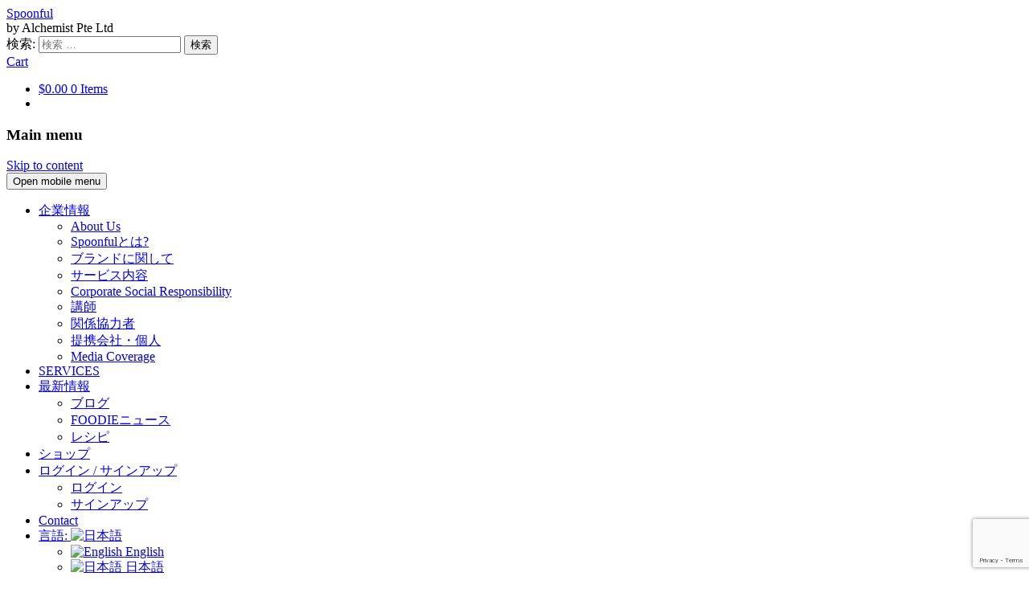

--- FILE ---
content_type: text/html; charset=UTF-8
request_url: https://spoonful.sg/ja/event/umeshu-fruit-vinegar-making-class-2/
body_size: 18376
content:
<!DOCTYPE html><html dir="ltr" lang="ja"><head><meta charset="UTF-8" /><meta name="viewport" content="width=device-width, initial-scale=1.0"><link rel="profile" href="http://gmpg.org/xfn/11" /><link rel="pingback" href="https://spoonful.sg/xmlrpc.php" /><title>梅酒とフルーツビネガークラス | Spoonful</title><meta name="description" content="梅の収穫時期がやってきました！ 梅酒の作り方、また美味しい果物酢も一緒にならいませんか？ 今年は特別に２０１６" /><meta name="robots" content="max-snippet:-1, max-image-preview:large, max-video-preview:-1" /><meta name="keywords" content="cooking class,cooking classes in singapore,cooking lessons,culinary class,fish mart sakuraya,fruit vinegar,homemade umeshu,housemade umeshu,sakuraya,singapore,singapore cooking class,spoonful,spoonful. cooking class in singapore,ume,umeshu,umeshu cake,west coast plaza,シンガポール,シンガポール　レッスン,シンガポール　梅酒,シンガポール　梅酒　手作り,シンガポール　習い事,シンガポール料理クラス,シンガポール料理教室,スプーンフル,フルーツビネガー,手作り果実酢,手作り梅酒,料理クラス　シンガポール,料理教室,果実酢,梅酒ケーキ" /><link rel="canonical" href="https://spoonful.sg/ja/event/umeshu-fruit-vinegar-making-class-2/" /><meta name="generator" content="All in One SEO (AIOSEO) 4.5.3.1" /><meta name="google" content="nositelinkssearchbox" /> <script type="application/ld+json" class="aioseo-schema">{"@context":"https:\/\/schema.org","@graph":[{"@type":"BreadcrumbList","@id":"https:\/\/spoonful.sg\/ja\/event\/umeshu-fruit-vinegar-making-class-2\/#breadcrumblist","itemListElement":[{"@type":"ListItem","@id":"https:\/\/spoonful.sg\/ja\/#listItem","position":1,"name":"Home","item":"https:\/\/spoonful.sg\/ja\/","nextItem":"https:\/\/spoonful.sg\/ja\/event\/umeshu-fruit-vinegar-making-class-2\/#listItem"},{"@type":"ListItem","@id":"https:\/\/spoonful.sg\/ja\/event\/umeshu-fruit-vinegar-making-class-2\/#listItem","position":2,"name":"\u6885\u9152\u3068\u30d5\u30eb\u30fc\u30c4\u30d3\u30cd\u30ac\u30fc\u30af\u30e9\u30b9","previousItem":"https:\/\/spoonful.sg\/ja\/#listItem"}]},{"@type":"Organization","@id":"https:\/\/spoonful.sg\/ja\/#organization","name":"Spoonful","url":"https:\/\/spoonful.sg\/ja\/"},{"@type":"Person","@id":"https:\/\/spoonful.sg\/ja\/author\/alchemist-sg3\/#author","url":"https:\/\/spoonful.sg\/ja\/author\/alchemist-sg3\/","name":"alchemist.sg3","image":{"@type":"ImageObject","@id":"https:\/\/spoonful.sg\/ja\/event\/umeshu-fruit-vinegar-making-class-2\/#authorImage","url":"\/\/www.gravatar.com\/avatar\/4fa9b160acce8a30864d3bf898848853?s=96&#038;r=g&#038;d=mm","width":96,"height":96,"caption":"alchemist.sg3"}},{"@type":"WebPage","@id":"https:\/\/spoonful.sg\/ja\/event\/umeshu-fruit-vinegar-making-class-2\/#webpage","url":"https:\/\/spoonful.sg\/ja\/event\/umeshu-fruit-vinegar-making-class-2\/","name":"\u6885\u9152\u3068\u30d5\u30eb\u30fc\u30c4\u30d3\u30cd\u30ac\u30fc\u30af\u30e9\u30b9 | Spoonful","description":"\u6885\u306e\u53ce\u7a6b\u6642\u671f\u304c\u3084\u3063\u3066\u304d\u307e\u3057\u305f\uff01 \u6885\u9152\u306e\u4f5c\u308a\u65b9\u3001\u307e\u305f\u7f8e\u5473\u3057\u3044\u679c\u7269\u9162\u3082\u4e00\u7dd2\u306b\u306a\u3089\u3044\u307e\u305b\u3093\u304b\uff1f \u4eca\u5e74\u306f\u7279\u5225\u306b\uff12\uff10\uff11\uff16","inLanguage":"ja","isPartOf":{"@id":"https:\/\/spoonful.sg\/ja\/#website"},"breadcrumb":{"@id":"https:\/\/spoonful.sg\/ja\/event\/umeshu-fruit-vinegar-making-class-2\/#breadcrumblist"},"author":{"@id":"https:\/\/spoonful.sg\/ja\/author\/alchemist-sg3\/#author"},"creator":{"@id":"https:\/\/spoonful.sg\/ja\/author\/alchemist-sg3\/#author"},"image":{"@type":"ImageObject","url":"https:\/\/spoonful.sg\/wp-content\/uploads\/2017\/05\/b2971ea37d57a50e77b4d6146adf28ae_m-e1495846986433.jpg","@id":"https:\/\/spoonful.sg\/ja\/event\/umeshu-fruit-vinegar-making-class-2\/#mainImage","width":1000,"height":672},"primaryImageOfPage":{"@id":"https:\/\/spoonful.sg\/ja\/event\/umeshu-fruit-vinegar-making-class-2\/#mainImage"},"datePublished":"2019-05-03T13:06:22+08:00","dateModified":"2019-06-01T00:40:13+08:00"},{"@type":"WebSite","@id":"https:\/\/spoonful.sg\/ja\/#website","url":"https:\/\/spoonful.sg\/ja\/","name":"Spoonful","description":"by Alchemist Pte Ltd","inLanguage":"ja","publisher":{"@id":"https:\/\/spoonful.sg\/ja\/#organization"}}]}</script> <link rel='dns-prefetch' href='//fonts.googleapis.com' /><link rel="alternate" type="application/rss+xml" title="Spoonful &raquo; フィード" href="https://spoonful.sg/ja/feed/" /><link rel="alternate" type="application/rss+xml" title="Spoonful &raquo; コメントフィード" href="https://spoonful.sg/ja/comments/feed/" /><link rel="alternate" type="text/calendar" title="Spoonful &raquo; iCal フィード" href="https://spoonful.sg/ja/events/?ical=1" /><link rel='stylesheet' id='tribe-accessibility-css-css' href='https://spoonful.sg/wp-content/plugins/the-events-calendar/common/src/resources/css/accessibility.min.css?ver=4.14.16' type='text/css' media='all' /><link rel='stylesheet' id='tribe-events-full-calendar-style-css' href='https://spoonful.sg/wp-content/plugins/the-events-calendar/src/resources/css/tribe-events-full.min.css?ver=5.14.1' type='text/css' media='all' /><link rel='stylesheet' id='tribe-events-custom-jquery-styles-css' href='https://spoonful.sg/wp-content/plugins/the-events-calendar/vendor/jquery/smoothness/jquery-ui-1.8.23.custom.css?ver=5.14.1' type='text/css' media='all' /><link rel='stylesheet' id='tribe-events-bootstrap-datepicker-css-css' href='https://spoonful.sg/wp-content/plugins/the-events-calendar/vendor/bootstrap-datepicker/css/bootstrap-datepicker.standalone.min.css?ver=5.14.1' type='text/css' media='all' /><link rel='stylesheet' id='tribe-events-calendar-style-css' href='https://spoonful.sg/wp-content/plugins/the-events-calendar/src/resources/css/tribe-events-theme.min.css?ver=5.14.1' type='text/css' media='all' /><style id='tribe-events-calendar-style-inline-css' type='text/css'>.tribe-events-list-widget .tribe-event-featured .tribe-event-image,
				.tribe-events-venue-widget .tribe-event-featured .tribe-event-image,
				.tribe-events-adv-list-widget .tribe-event-featured .tribe-event-image,
				.tribe-mini-calendar-list-wrapper .tribe-event-featured .tribe-event-image {
					display: none;
				}</style><link rel='stylesheet' id='tribe-events-calendar-full-mobile-style-css' href='https://spoonful.sg/wp-content/plugins/the-events-calendar/src/resources/css/tribe-events-full-mobile.min.css?ver=5.14.1' type='text/css' media='only screen and (max-width: 768px)' /><link rel='stylesheet' id='tribe-events-calendar-mobile-style-css' href='https://spoonful.sg/wp-content/plugins/the-events-calendar/src/resources/css/tribe-events-theme-mobile.min.css?ver=5.14.1' type='text/css' media='only screen and (max-width: 768px)' /><link rel='stylesheet' id='wp-block-library-css' href='https://spoonful.sg/wp-includes/css/dist/block-library/style.min.css?ver=6.5.2' type='text/css' media='all' /><link rel='stylesheet' id='bp-login-form-block-css' href='https://spoonful.sg/wp-content/plugins/buddypress/bp-core/css/blocks/login-form.min.css?ver=10.2.0' type='text/css' media='all' /><link rel='stylesheet' id='bp-member-block-css' href='https://spoonful.sg/wp-content/plugins/buddypress/bp-members/css/blocks/member.min.css?ver=10.2.0' type='text/css' media='all' /><link rel='stylesheet' id='bp-members-block-css' href='https://spoonful.sg/wp-content/plugins/buddypress/bp-members/css/blocks/members.min.css?ver=10.2.0' type='text/css' media='all' /><link rel='stylesheet' id='bp-dynamic-members-block-css' href='https://spoonful.sg/wp-content/plugins/buddypress/bp-members/css/blocks/dynamic-members.min.css?ver=10.2.0' type='text/css' media='all' /><link rel='stylesheet' id='bp-latest-activities-block-css' href='https://spoonful.sg/wp-content/plugins/buddypress/bp-activity/css/blocks/latest-activities.min.css?ver=10.2.0' type='text/css' media='all' /><style id='classic-theme-styles-inline-css' type='text/css'>/*! This file is auto-generated */
.wp-block-button__link{color:#fff;background-color:#32373c;border-radius:9999px;box-shadow:none;text-decoration:none;padding:calc(.667em + 2px) calc(1.333em + 2px);font-size:1.125em}.wp-block-file__button{background:#32373c;color:#fff;text-decoration:none}</style><style id='global-styles-inline-css' type='text/css'>body{--wp--preset--color--black: #000000;--wp--preset--color--cyan-bluish-gray: #abb8c3;--wp--preset--color--white: #ffffff;--wp--preset--color--pale-pink: #f78da7;--wp--preset--color--vivid-red: #cf2e2e;--wp--preset--color--luminous-vivid-orange: #ff6900;--wp--preset--color--luminous-vivid-amber: #fcb900;--wp--preset--color--light-green-cyan: #7bdcb5;--wp--preset--color--vivid-green-cyan: #00d084;--wp--preset--color--pale-cyan-blue: #8ed1fc;--wp--preset--color--vivid-cyan-blue: #0693e3;--wp--preset--color--vivid-purple: #9b51e0;--wp--preset--gradient--vivid-cyan-blue-to-vivid-purple: linear-gradient(135deg,rgba(6,147,227,1) 0%,rgb(155,81,224) 100%);--wp--preset--gradient--light-green-cyan-to-vivid-green-cyan: linear-gradient(135deg,rgb(122,220,180) 0%,rgb(0,208,130) 100%);--wp--preset--gradient--luminous-vivid-amber-to-luminous-vivid-orange: linear-gradient(135deg,rgba(252,185,0,1) 0%,rgba(255,105,0,1) 100%);--wp--preset--gradient--luminous-vivid-orange-to-vivid-red: linear-gradient(135deg,rgba(255,105,0,1) 0%,rgb(207,46,46) 100%);--wp--preset--gradient--very-light-gray-to-cyan-bluish-gray: linear-gradient(135deg,rgb(238,238,238) 0%,rgb(169,184,195) 100%);--wp--preset--gradient--cool-to-warm-spectrum: linear-gradient(135deg,rgb(74,234,220) 0%,rgb(151,120,209) 20%,rgb(207,42,186) 40%,rgb(238,44,130) 60%,rgb(251,105,98) 80%,rgb(254,248,76) 100%);--wp--preset--gradient--blush-light-purple: linear-gradient(135deg,rgb(255,206,236) 0%,rgb(152,150,240) 100%);--wp--preset--gradient--blush-bordeaux: linear-gradient(135deg,rgb(254,205,165) 0%,rgb(254,45,45) 50%,rgb(107,0,62) 100%);--wp--preset--gradient--luminous-dusk: linear-gradient(135deg,rgb(255,203,112) 0%,rgb(199,81,192) 50%,rgb(65,88,208) 100%);--wp--preset--gradient--pale-ocean: linear-gradient(135deg,rgb(255,245,203) 0%,rgb(182,227,212) 50%,rgb(51,167,181) 100%);--wp--preset--gradient--electric-grass: linear-gradient(135deg,rgb(202,248,128) 0%,rgb(113,206,126) 100%);--wp--preset--gradient--midnight: linear-gradient(135deg,rgb(2,3,129) 0%,rgb(40,116,252) 100%);--wp--preset--font-size--small: 13px;--wp--preset--font-size--medium: 20px;--wp--preset--font-size--large: 36px;--wp--preset--font-size--x-large: 42px;--wp--preset--spacing--20: 0.44rem;--wp--preset--spacing--30: 0.67rem;--wp--preset--spacing--40: 1rem;--wp--preset--spacing--50: 1.5rem;--wp--preset--spacing--60: 2.25rem;--wp--preset--spacing--70: 3.38rem;--wp--preset--spacing--80: 5.06rem;--wp--preset--shadow--natural: 6px 6px 9px rgba(0, 0, 0, 0.2);--wp--preset--shadow--deep: 12px 12px 50px rgba(0, 0, 0, 0.4);--wp--preset--shadow--sharp: 6px 6px 0px rgba(0, 0, 0, 0.2);--wp--preset--shadow--outlined: 6px 6px 0px -3px rgba(255, 255, 255, 1), 6px 6px rgba(0, 0, 0, 1);--wp--preset--shadow--crisp: 6px 6px 0px rgba(0, 0, 0, 1);}:where(.is-layout-flex){gap: 0.5em;}:where(.is-layout-grid){gap: 0.5em;}body .is-layout-flow > .alignleft{float: left;margin-inline-start: 0;margin-inline-end: 2em;}body .is-layout-flow > .alignright{float: right;margin-inline-start: 2em;margin-inline-end: 0;}body .is-layout-flow > .aligncenter{margin-left: auto !important;margin-right: auto !important;}body .is-layout-constrained > .alignleft{float: left;margin-inline-start: 0;margin-inline-end: 2em;}body .is-layout-constrained > .alignright{float: right;margin-inline-start: 2em;margin-inline-end: 0;}body .is-layout-constrained > .aligncenter{margin-left: auto !important;margin-right: auto !important;}body .is-layout-constrained > :where(:not(.alignleft):not(.alignright):not(.alignfull)){max-width: var(--wp--style--global--content-size);margin-left: auto !important;margin-right: auto !important;}body .is-layout-constrained > .alignwide{max-width: var(--wp--style--global--wide-size);}body .is-layout-flex{display: flex;}body .is-layout-flex{flex-wrap: wrap;align-items: center;}body .is-layout-flex > *{margin: 0;}body .is-layout-grid{display: grid;}body .is-layout-grid > *{margin: 0;}:where(.wp-block-columns.is-layout-flex){gap: 2em;}:where(.wp-block-columns.is-layout-grid){gap: 2em;}:where(.wp-block-post-template.is-layout-flex){gap: 1.25em;}:where(.wp-block-post-template.is-layout-grid){gap: 1.25em;}.has-black-color{color: var(--wp--preset--color--black) !important;}.has-cyan-bluish-gray-color{color: var(--wp--preset--color--cyan-bluish-gray) !important;}.has-white-color{color: var(--wp--preset--color--white) !important;}.has-pale-pink-color{color: var(--wp--preset--color--pale-pink) !important;}.has-vivid-red-color{color: var(--wp--preset--color--vivid-red) !important;}.has-luminous-vivid-orange-color{color: var(--wp--preset--color--luminous-vivid-orange) !important;}.has-luminous-vivid-amber-color{color: var(--wp--preset--color--luminous-vivid-amber) !important;}.has-light-green-cyan-color{color: var(--wp--preset--color--light-green-cyan) !important;}.has-vivid-green-cyan-color{color: var(--wp--preset--color--vivid-green-cyan) !important;}.has-pale-cyan-blue-color{color: var(--wp--preset--color--pale-cyan-blue) !important;}.has-vivid-cyan-blue-color{color: var(--wp--preset--color--vivid-cyan-blue) !important;}.has-vivid-purple-color{color: var(--wp--preset--color--vivid-purple) !important;}.has-black-background-color{background-color: var(--wp--preset--color--black) !important;}.has-cyan-bluish-gray-background-color{background-color: var(--wp--preset--color--cyan-bluish-gray) !important;}.has-white-background-color{background-color: var(--wp--preset--color--white) !important;}.has-pale-pink-background-color{background-color: var(--wp--preset--color--pale-pink) !important;}.has-vivid-red-background-color{background-color: var(--wp--preset--color--vivid-red) !important;}.has-luminous-vivid-orange-background-color{background-color: var(--wp--preset--color--luminous-vivid-orange) !important;}.has-luminous-vivid-amber-background-color{background-color: var(--wp--preset--color--luminous-vivid-amber) !important;}.has-light-green-cyan-background-color{background-color: var(--wp--preset--color--light-green-cyan) !important;}.has-vivid-green-cyan-background-color{background-color: var(--wp--preset--color--vivid-green-cyan) !important;}.has-pale-cyan-blue-background-color{background-color: var(--wp--preset--color--pale-cyan-blue) !important;}.has-vivid-cyan-blue-background-color{background-color: var(--wp--preset--color--vivid-cyan-blue) !important;}.has-vivid-purple-background-color{background-color: var(--wp--preset--color--vivid-purple) !important;}.has-black-border-color{border-color: var(--wp--preset--color--black) !important;}.has-cyan-bluish-gray-border-color{border-color: var(--wp--preset--color--cyan-bluish-gray) !important;}.has-white-border-color{border-color: var(--wp--preset--color--white) !important;}.has-pale-pink-border-color{border-color: var(--wp--preset--color--pale-pink) !important;}.has-vivid-red-border-color{border-color: var(--wp--preset--color--vivid-red) !important;}.has-luminous-vivid-orange-border-color{border-color: var(--wp--preset--color--luminous-vivid-orange) !important;}.has-luminous-vivid-amber-border-color{border-color: var(--wp--preset--color--luminous-vivid-amber) !important;}.has-light-green-cyan-border-color{border-color: var(--wp--preset--color--light-green-cyan) !important;}.has-vivid-green-cyan-border-color{border-color: var(--wp--preset--color--vivid-green-cyan) !important;}.has-pale-cyan-blue-border-color{border-color: var(--wp--preset--color--pale-cyan-blue) !important;}.has-vivid-cyan-blue-border-color{border-color: var(--wp--preset--color--vivid-cyan-blue) !important;}.has-vivid-purple-border-color{border-color: var(--wp--preset--color--vivid-purple) !important;}.has-vivid-cyan-blue-to-vivid-purple-gradient-background{background: var(--wp--preset--gradient--vivid-cyan-blue-to-vivid-purple) !important;}.has-light-green-cyan-to-vivid-green-cyan-gradient-background{background: var(--wp--preset--gradient--light-green-cyan-to-vivid-green-cyan) !important;}.has-luminous-vivid-amber-to-luminous-vivid-orange-gradient-background{background: var(--wp--preset--gradient--luminous-vivid-amber-to-luminous-vivid-orange) !important;}.has-luminous-vivid-orange-to-vivid-red-gradient-background{background: var(--wp--preset--gradient--luminous-vivid-orange-to-vivid-red) !important;}.has-very-light-gray-to-cyan-bluish-gray-gradient-background{background: var(--wp--preset--gradient--very-light-gray-to-cyan-bluish-gray) !important;}.has-cool-to-warm-spectrum-gradient-background{background: var(--wp--preset--gradient--cool-to-warm-spectrum) !important;}.has-blush-light-purple-gradient-background{background: var(--wp--preset--gradient--blush-light-purple) !important;}.has-blush-bordeaux-gradient-background{background: var(--wp--preset--gradient--blush-bordeaux) !important;}.has-luminous-dusk-gradient-background{background: var(--wp--preset--gradient--luminous-dusk) !important;}.has-pale-ocean-gradient-background{background: var(--wp--preset--gradient--pale-ocean) !important;}.has-electric-grass-gradient-background{background: var(--wp--preset--gradient--electric-grass) !important;}.has-midnight-gradient-background{background: var(--wp--preset--gradient--midnight) !important;}.has-small-font-size{font-size: var(--wp--preset--font-size--small) !important;}.has-medium-font-size{font-size: var(--wp--preset--font-size--medium) !important;}.has-large-font-size{font-size: var(--wp--preset--font-size--large) !important;}.has-x-large-font-size{font-size: var(--wp--preset--font-size--x-large) !important;}
.wp-block-navigation a:where(:not(.wp-element-button)){color: inherit;}
:where(.wp-block-post-template.is-layout-flex){gap: 1.25em;}:where(.wp-block-post-template.is-layout-grid){gap: 1.25em;}
:where(.wp-block-columns.is-layout-flex){gap: 2em;}:where(.wp-block-columns.is-layout-grid){gap: 2em;}
.wp-block-pullquote{font-size: 1.5em;line-height: 1.6;}</style><link rel='stylesheet' id='bp-legacy-css-css' href='https://spoonful.sg/wp-content/plugins/buddypress/bp-templates/bp-legacy/css/buddypress.min.css?ver=10.2.0' type='text/css' media='screen' /><link rel='stylesheet' id='contact-form-7-css' href='https://spoonful.sg/wp-content/plugins/contact-form-7/includes/css/styles.css?ver=5.8.5' type='text/css' media='all' /><link rel='stylesheet' id='page-list-style-css' href='https://spoonful.sg/wp-content/plugins/page-list/css/page-list.css?ver=5.2' type='text/css' media='all' /><link rel='stylesheet' id='sow-button-base-css' href='https://spoonful.sg/wp-content/plugins/so-widgets-bundle/widgets/button/css/style.css?ver=1.57.0' type='text/css' media='all' /><link rel='stylesheet' id='sow-button-atom-92557dad07ed-css' href='https://spoonful.sg/wp-content/uploads/siteorigin-widgets/sow-button-atom-92557dad07ed.css?ver=6.5.2' type='text/css' media='all' /><link rel='stylesheet' id='sow-button-atom-46110af96077-css' href='https://spoonful.sg/wp-content/uploads/siteorigin-widgets/sow-button-atom-46110af96077.css?ver=6.5.2' type='text/css' media='all' /><link rel='stylesheet' id='sow-image-default-8b5b6f678277-css' href='https://spoonful.sg/wp-content/uploads/siteorigin-widgets/sow-image-default-8b5b6f678277.css?ver=6.5.2' type='text/css' media='all' /><link rel='stylesheet' id='woocommerce-layout-css' href='https://spoonful.sg/wp-content/plugins/woocommerce/assets/css/woocommerce-layout.css?ver=8.4.2' type='text/css' media='all' /><link rel='stylesheet' id='woocommerce-smallscreen-css' href='https://spoonful.sg/wp-content/plugins/woocommerce/assets/css/woocommerce-smallscreen.css?ver=8.4.2' type='text/css' media='only screen and (max-width: 768px)' /><link rel='stylesheet' id='woocommerce-general-css' href='https://spoonful.sg/wp-content/plugins/woocommerce/assets/css/woocommerce.css?ver=8.4.2' type='text/css' media='all' /><style id='woocommerce-inline-inline-css' type='text/css'>.woocommerce form .form-row .required { visibility: visible; }</style><link rel='stylesheet' id='owl.carousel.style-css' href='https://spoonful.sg/wp-content/plugins/wp-posts-carousel/owl.carousel/assets/owl.carousel.css?ver=6.5.2' type='text/css' media='all' /><link rel='stylesheet' id='theme_stylesheet-css' href='https://spoonful.sg/wp-content/themes/tienda-basic/style.css?ver=6.5.2' type='text/css' media='all' /><link rel='stylesheet' id='google_fonts-css' href='//fonts.googleapis.com/css?family=Raleway:300,300italic,600,600italic,800' type='text/css' media='all' /><link rel='stylesheet' id='font_awesome-css' href='https://spoonful.sg/wp-content/themes/tienda-basic/library/css/font-awesome.css?ver=4.3.0' type='text/css' media='all' /><link rel='stylesheet' id='tablepress-default-css' href='https://spoonful.sg/wp-content/plugins/tablepress/css/default.min.css?ver=1.14' type='text/css' media='all' /> <script type="text/javascript" src="https://spoonful.sg/wp-includes/js/jquery/jquery.min.js?ver=3.7.1" id="jquery-core-js"></script> <script type="text/javascript" src="https://spoonful.sg/wp-includes/js/jquery/jquery-migrate.min.js?ver=3.4.1" id="jquery-migrate-js"></script> <script type="text/javascript" src="https://spoonful.sg/wp-content/plugins/the-events-calendar/vendor/php-date-formatter/js/php-date-formatter.min.js?ver=5.14.1" id="tribe-events-php-date-formatter-js"></script> <script type="text/javascript" src="https://spoonful.sg/wp-content/plugins/the-events-calendar/common/vendor/momentjs/moment.min.js?ver=4.14.16" id="tribe-moment-js"></script> <script type="text/javascript" src="https://spoonful.sg/wp-content/plugins/the-events-calendar/common/vendor/momentjs/locale.min.js?ver=4.14.16" id="tribe-moment-locales-js"></script> <script type="text/javascript" id="tribe-events-dynamic-js-extra">var tribe_dynamic_help_text = {"date_with_year":"l d\/m\/Y","date_no_year":"l d\/m\/Y","datepicker_format":"Y-m-d","datepicker_format_index":"0","days":["\u65e5\u66dc\u65e5","\u6708\u66dc\u65e5","\u706b\u66dc\u65e5","\u6c34\u66dc\u65e5","\u6728\u66dc\u65e5","\u91d1\u66dc\u65e5","\u571f\u66dc\u65e5"],"daysShort":["\u65e5","\u6708","\u706b","\u6c34","\u6728","\u91d1","\u571f"],"months":["1\u6708","2\u6708","3\u6708","4\u6708","5\u6708","6\u6708","7\u6708","8\u6708","9\u6708","10\u6708","11\u6708","12\u6708"],"monthsShort":["Jan","Feb","Mar","Apr","5\u6708","Jun","Jul","Aug","Sep","Oct","Nov","Dec"],"msgs":"[\"\\u3053\\u306e\\u30a4\\u30d9\\u30f3\\u30c8\\u306f %%startdatewithyear%% \\u306e %%starttime%% \\u304b\\u3089 %%endtime%% \\u3067\\u3059\\u3002\",\"\\u3053\\u306e\\u30a4\\u30d9\\u30f3\\u30c8\\u306f %%startdatewithyear%% \\u306e %%starttime%% \\u3067\\u3059\\u3002\",\"\\u3053\\u306e\\u30a4\\u30d9\\u30f3\\u30c8\\u306f %%startdatewithyear%% \\u7d42\\u65e5\\u3067\\u3059\\u3002\",\"This event starts at %%starttime%% on %%startdatenoyear%% and ends at %%endtime%% on %%enddatewithyear%%\",\"\\u3053\\u306e\\u30a4\\u30d9\\u30f3\\u30c8\\u306f %%startdatenoyear%% %%starttime%%  \\u958b\\u59cb %%enddatewithyear%% \\u7d42\\u4e86\\u3067\\u3059\\u3002\",\"\\u3053\\u306e\\u30a4\\u30d9\\u30f3\\u30c8\\u306f %%startdatewithyear%% \\u304b\\u3089 %%enddatewithyear%% \\u307e\\u3067\\u306e\\u7d42\\u65e5\\u3067\\u3059\\u3002\"]"};</script> <script type="text/javascript" src="https://spoonful.sg/wp-content/plugins/the-events-calendar/src/resources/js/events-dynamic.min.js?ver=5.14.1" id="tribe-events-dynamic-js"></script> <script type="text/javascript" src="https://spoonful.sg/wp-content/plugins/the-events-calendar/vendor/bootstrap-datepicker/js/bootstrap-datepicker.min.js?ver=5.14.1" id="tribe-events-bootstrap-datepicker-js"></script> <script type="text/javascript" src="https://spoonful.sg/wp-content/plugins/the-events-calendar/vendor/jquery-resize/jquery.ba-resize.min.js?ver=5.14.1" id="tribe-events-jquery-resize-js"></script> <script type="text/javascript" src="https://spoonful.sg/wp-content/plugins/the-events-calendar/vendor/jquery-placeholder/jquery.placeholder.min.js?ver=5.14.1" id="jquery-placeholder-js"></script> <script type="text/javascript" id="tribe-events-calendar-script-js-extra">var tribe_js_config = {"permalink_settings":"\/%postname%\/","events_post_type":"tribe_events","events_base":"https:\/\/spoonful.sg\/ja\/events\/","update_urls":{"shortcode":{"list":true,"month":true,"day":true}},"debug":""};</script> <script type="text/javascript" src="https://spoonful.sg/wp-content/plugins/the-events-calendar/src/resources/js/tribe-events.min.js?ver=5.14.1" id="tribe-events-calendar-script-js"></script> <script type="text/javascript" src="https://spoonful.sg/wp-content/plugins/the-events-calendar/src/resources/js/tribe-events-bar.min.js?ver=5.14.1" id="tribe-events-bar-js"></script> <script type="text/javascript" id="bp-confirm-js-extra">var BP_Confirm = {"are_you_sure":"\u672c\u5f53\u306b\u3044\u3044\u3067\u3059\u304b ?"};</script> <script type="text/javascript" src="https://spoonful.sg/wp-content/plugins/buddypress/bp-core/js/confirm.min.js?ver=10.2.0" id="bp-confirm-js"></script> <script type="text/javascript" src="https://spoonful.sg/wp-content/plugins/buddypress/bp-core/js/widget-members.min.js?ver=10.2.0" id="bp-widget-members-js"></script> <script type="text/javascript" src="https://spoonful.sg/wp-content/plugins/buddypress/bp-core/js/jquery-query.min.js?ver=10.2.0" id="bp-jquery-query-js"></script> <script type="text/javascript" src="https://spoonful.sg/wp-content/plugins/buddypress/bp-core/js/vendor/jquery-cookie.min.js?ver=10.2.0" id="bp-jquery-cookie-js"></script> <script type="text/javascript" src="https://spoonful.sg/wp-content/plugins/buddypress/bp-core/js/vendor/jquery-scroll-to.min.js?ver=10.2.0" id="bp-jquery-scroll-to-js"></script> <script type="text/javascript" id="bp-legacy-js-js-extra">var BP_DTheme = {"accepted":"\u627f\u8a8d\u6e08","close":"\u9589\u3058\u308b","comments":"\u30b3\u30e1\u30f3\u30c8","leave_group_confirm":"\u672c\u5f53\u306b\u3053\u306e\u30b0\u30eb\u30fc\u30d7\u304b\u3089\u96e2\u8131\u3057\u307e\u3059\u304b ?","mark_as_fav":"\u304a\u6c17\u306b\u5165\u308a","my_favs":"\u308f\u305f\u3057\u306e\u304a\u6c17\u306b\u5165\u308a","rejected":"\u62d2\u5426\u6e08\u307f","remove_fav":"\u304a\u6c17\u306b\u5165\u308a\u304b\u3089\u524a\u9664","show_all":"\u3059\u3079\u3066\u3092\u898b\u308b","show_all_comments":"\u3053\u306e\u30b9\u30ec\u30c3\u30c9\u306e\u3059\u3079\u3066\u306e\u30b3\u30e1\u30f3\u30c8\u3092\u898b\u308b","show_x_comments":"Show all comments (%d)","unsaved_changes":"\u30d7\u30ed\u30d5\u30a3\u30fc\u30eb\u306b\u4fdd\u5b58\u3055\u308c\u3066\u3044\u306a\u5909\u66f4\u304c\u3042\u308a\u307e\u3059\u3002\u3053\u306e\u30da\u30fc\u30b8\u304b\u3089\u79fb\u52d5\u3059\u308b\u3068\u3001\u5909\u66f4\u304c\u3059\u3079\u3066\u5931\u308f\u308c\u307e\u3059\u3002","view":"\u8868\u793a","store_filter_settings":""};</script> <script type="text/javascript" src="https://spoonful.sg/wp-content/plugins/buddypress/bp-templates/bp-legacy/js/buddypress.min.js?ver=10.2.0" id="bp-legacy-js-js"></script> <script type="text/javascript" src="https://spoonful.sg/wp-content/plugins/woocommerce/assets/js/jquery-blockui/jquery.blockUI.min.js?ver=2.7.0-wc.8.4.2" id="jquery-blockui-js" defer="defer" data-wp-strategy="defer"></script> <script type="text/javascript" id="wc-add-to-cart-js-extra">var wc_add_to_cart_params = {"ajax_url":"\/wp-admin\/admin-ajax.php","wc_ajax_url":"\/ja\/?wc-ajax=%%endpoint%%","i18n_view_cart":"View cart","cart_url":"https:\/\/spoonful.sg\/ja\/myaccount\/%e3%82%ab%e3%83%bc%e3%83%88\/","is_cart":"","cart_redirect_after_add":"no"};</script> <script type="text/javascript" src="https://spoonful.sg/wp-content/plugins/woocommerce/assets/js/frontend/add-to-cart.min.js?ver=8.4.2" id="wc-add-to-cart-js" defer="defer" data-wp-strategy="defer"></script> <script type="text/javascript" src="https://spoonful.sg/wp-content/plugins/woocommerce/assets/js/js-cookie/js.cookie.min.js?ver=2.1.4-wc.8.4.2" id="js-cookie-js" defer="defer" data-wp-strategy="defer"></script> <script type="text/javascript" id="woocommerce-js-extra">var woocommerce_params = {"ajax_url":"\/wp-admin\/admin-ajax.php","wc_ajax_url":"\/ja\/?wc-ajax=%%endpoint%%"};</script> <script type="text/javascript" src="https://spoonful.sg/wp-content/plugins/woocommerce/assets/js/frontend/woocommerce.min.js?ver=8.4.2" id="woocommerce-js" defer="defer" data-wp-strategy="defer"></script> <script type="text/javascript" src="https://spoonful.sg/wp-content/plugins/wp-posts-carousel/owl.carousel/owl.carousel.js?ver=2.0.0" id="owl.carousel-js"></script> <script type="text/javascript" src="https://spoonful.sg/wp-content/plugins/wp-posts-carousel/owl.carousel/jquery.mousewheel.min.js?ver=3.1.12" id="jquery-mousewheel-js"></script> <link rel="EditURI" type="application/rsd+xml" title="RSD" href="https://spoonful.sg/xmlrpc.php?rsd" /><meta name="generator" content="WordPress 6.5.2" /><meta name="generator" content="WooCommerce 8.4.2" /><link rel='shortlink' href='https://spoonful.sg/ja/?p=9129' /><link rel="alternate" type="application/json+oembed" href="https://spoonful.sg/ja/wp-json/oembed/1.0/embed?url=https%3A%2F%2Fspoonful.sg%2Fja%2Fevent%2Fumeshu-fruit-vinegar-making-class-2%2F" /><link rel="alternate" type="text/xml+oembed" href="https://spoonful.sg/ja/wp-json/oembed/1.0/embed?url=https%3A%2F%2Fspoonful.sg%2Fja%2Fevent%2Fumeshu-fruit-vinegar-making-class-2%2F&#038;format=xml" /> <style type="text/css" media="screen">.g { margin:0px; padding:0px; overflow:hidden; line-height:1; zoom:1; }
	.g img { height:auto; }
	.g-col { position:relative; float:left; }
	.g-col:first-child { margin-left: 0; }
	.g-col:last-child { margin-right: 0; }
	.g-1 {  margin: 0 auto; }
	.g-5 {  margin: 0 auto; }
	.g-6 {  margin: 0 auto; }
	@media only screen and (max-width: 480px) {
		.g-col, .g-dyn, .g-single { width:100%; margin-left:0; margin-right:0; }
	}</style> <script type="text/javascript">var ajaxurl = 'https://spoonful.sg/wp-admin/admin-ajax.php';</script> <style>#category-posts-5-internal ul {padding: 0;}
#category-posts-5-internal .cat-post-item img {max-width: initial; max-height: initial; margin: initial;}
#category-posts-5-internal .cat-post-author {margin-bottom: 0;}
#category-posts-5-internal .cat-post-thumbnail {margin: 5px 10px 5px 0;}
#category-posts-5-internal .cat-post-item:before {content: ""; clear: both;}
#category-posts-5-internal .cat-post-excerpt-more {display: inline-block;}
#category-posts-5-internal .cat-post-item {list-style: none; margin: 3px 0 10px; padding: 3px 0;}
#category-posts-5-internal .cat-post-current .cat-post-title {font-weight: bold; text-transform: uppercase;}
#category-posts-5-internal [class*=cat-post-tax] {font-size: 0.85em;}
#category-posts-5-internal [class*=cat-post-tax] * {display:inline-block;}
#category-posts-5-internal .cat-post-item:after {content: ""; display: table;	clear: both;}
#category-posts-5-internal .cat-post-item .cat-post-title {overflow: hidden;text-overflow: ellipsis;white-space: initial;display: -webkit-box;-webkit-line-clamp: 2;-webkit-box-orient: vertical;padding-bottom: 0 !important;}
#category-posts-5-internal .cat-post-item:after {content: ""; display: table;	clear: both;}
#category-posts-5-internal .cat-post-thumbnail {display:block; float:left; margin:5px 10px 5px 0;}
#category-posts-5-internal .cat-post-crop {overflow:hidden;display:block;}
#category-posts-5-internal p {margin:5px 0 0 0}
#category-posts-5-internal li > div {margin:5px 0 0 0; clear:both;}
#category-posts-5-internal .dashicons {vertical-align:middle;}
#category-posts-5-internal .cat-post-thumbnail .cat-post-crop img {height: 150px;}
#category-posts-5-internal .cat-post-thumbnail .cat-post-crop img {width: 150px;}
#category-posts-5-internal .cat-post-thumbnail .cat-post-crop img {object-fit: cover; max-width: 100%; display: block;}
#category-posts-5-internal .cat-post-thumbnail .cat-post-crop-not-supported img {width: 100%;}
#category-posts-5-internal .cat-post-thumbnail {max-width:100%;}
#category-posts-5-internal .cat-post-item img {margin: initial;}</style> <script type="text/javascript">(function () {
                window.lsow_fs = {can_use_premium_code: false};
            })();</script> <script>var wp_posts_carousel_url="https://spoonful.sg/wp-content/plugins/wp-posts-carousel/";</script><meta name="tec-api-version" content="v1"><meta name="tec-api-origin" content="https://spoonful.sg/ja"><link rel="alternate" href="https://spoonful.sg/ja/wp-json/tribe/events/v1/events/9129" /><style type="text/css">.qtranxs_flag_en {background-image: url(https://spoonful.sg/wp-content/plugins/qtranslate-x1/flags/gb.png); background-repeat: no-repeat;}
.qtranxs_flag_ja {background-image: url(https://spoonful.sg/wp-content/plugins/qtranslate-x1/flags/jp.png); background-repeat: no-repeat;}</style><link hreflang="en" href="https://spoonful.sg/en/event/umeshu-fruit-vinegar-making-class-2/" rel="alternate" /><link hreflang="ja" href="https://spoonful.sg/ja/event/umeshu-fruit-vinegar-making-class-2/" rel="alternate" /><link hreflang="x-default" href="https://spoonful.sg/event/umeshu-fruit-vinegar-making-class-2/" rel="alternate" /><meta name="generator" content="qTranslate-X 3.4.6.8" /><style>.container { max-width: 1170px; }
.home-container { background-color: #ffffff; background-image: url(); background-repeat: repeat; background-position: top left; }
.wrapper { max-width: 1215px; }</style><noscript><style>.woocommerce-product-gallery{ opacity: 1 !important; }</style></noscript> <script type="application/ld+json">[{"@context":"http://schema.org","@type":"Event","name":"\u6885\u9152\u3068\u30d5\u30eb\u30fc\u30c4\u30d3\u30cd\u30ac\u30fc\u30af\u30e9\u30b9","description":"&lt;p&gt;The season of Ume (Japanese plum) is arriving! Because &hellip; &lt;/p&gt;\\n&lt;p class=&quot;more-link-p&quot;&gt;&lt;a class=&quot;more-link&quot; href=&quot;https://spoonful.sg/ja/event/umeshu-fruit-vinegar-making-class-2/&quot;&gt;Continue reading &lt;span class=&quot;meta-nav&quot;&gt;&rarr;&lt;/span&gt;&lt;/a&gt;&lt;/p&gt;\\n","image":"https://spoonful.sg/wp-content/uploads/2017/05/b2971ea37d57a50e77b4d6146adf28ae_m-e1495846986433.jpg","url":"https://spoonful.sg/ja/event/umeshu-fruit-vinegar-making-class-2/","startDate":"2019-06-02T15:00:00+08:00","endDate":"2019-06-02T16:30:00+08:00","location":{"@type":"Place","name":"Fish Mart SAKURAYA @ AnchorPoint","description":"","url":"","address":{"@type":"PostalAddress","streetAddress":"370 Alexandra Road, #01-32 Anchorpoint, 159953"},"telephone":"6474 2495","sameAs":"http://www.sakuraya.com.sg/"},"organizer":{"@type":"Person","name":"Spoonful","description":"","url":"https://spoonful.sg/","telephone":"","email":"","sameAs":"https://spoonful.sg/"},"offers":{"@type":"Offer","price":"30","priceCurrency":"USD","url":"https://spoonful.sg/ja/event/umeshu-fruit-vinegar-making-class-2/","category":"primary","availability":"inStock","validFrom":"1970-01-01T00:00:00+00:00"},"performer":"Organization"}]</script><link rel="icon" href="https://spoonful.sg/wp-content/uploads/2016/10/spoonful_high-res_logo-100x100.jpg" sizes="32x32" /><link rel="icon" href="https://spoonful.sg/wp-content/uploads/2016/10/spoonful_high-res_logo.jpg" sizes="192x192" /><link rel="apple-touch-icon" href="https://spoonful.sg/wp-content/uploads/2016/10/spoonful_high-res_logo.jpg" /><meta name="msapplication-TileImage" content="https://spoonful.sg/wp-content/uploads/2016/10/spoonful_high-res_logo.jpg" /></head><body class="bp-legacy tribe_events-template-default single single-tribe_events postid-9129 theme-tienda-basic woocommerce-no-js tribe-no-js basic events-single tribe-events-style-full tribe-events-style-theme tribe-theme-tienda-basic tribe-events-page-template no-js"><div id="page" class="clearfix"><header id="header"><div class="container"><div id="site-meta" class="pull-left"><div id="site-title"><a href="https://spoonful.sg/ja" title="Spoonful" rel="home"> Spoonful </a></div><div id="site-description">by Alchemist Pte Ltd</div></div><div id="nav-container" class="pull-right"><div id="top-header"><div class="top-menus"><div class="hidden-xs"><form role="search" method="get" class="search-form" action="https://spoonful.sg/ja/"> <label> <span class="sr-only">検索:</span> <input type="search" class="search-field" placeholder="検索 &hellip;" value="" name="s" /> </label> <input type="submit" class="search-submit sr-only" value="検索" /></form></div> <a href="https://spoonful.sg/ja/myaccount/%e3%82%ab%e3%83%bc%e3%83%88/" class="cart-button-mobile visible-xs-inline-block">Cart <i class="fa fa-shopping-cart"></i></a><ul class="hidden-xs site-header-cart pull-right"><li class=""> <a class="cart-contents" href="https://spoonful.sg/ja/myaccount/%e3%82%ab%e3%83%bc%e3%83%88/" title="View your shopping cart"> &#036;0.00 <span class="count">0 Items</span> </a></li><li><div class="widget woocommerce widget_shopping_cart"><div class="widget_shopping_cart_content"></div></div></li></ul></div></div><div id="site-navigation"><h3 class="sr-only">Main menu</h3> <a class="sr-only" href="#primary" title="Skip to content">Skip to content</a><div class="navbar-header"> <button type="button" class="navbar-toggle" data-toggle="collapse" data-target=".navbar-collapse"> <span class="sr-only">Open mobile menu</span> <span class="icon-bar"></span> <span class="icon-bar"></span> <span class="icon-bar"></span> </button></div><nav class="collapse navbar-collapse"><ul id="menu-menu" class="nav navbar-nav navbar-left"><li id="menu-item-86" class="menu-item menu-item-type-post_type menu-item-object-page menu-item-has-children dropdown menu-item-86"><a class="dropdown-toggle" data-toggle="dropdown" data-target="#" href="https://spoonful.sg/ja/about/">企業情報 <span class="caret"></span></a><ul class="dropdown-menu"><li id="menu-item-1310" class="menu-item menu-item-type-post_type menu-item-object-page menu-item-1310"><a href="https://spoonful.sg/ja/about/">About Us</a></li><li id="menu-item-1203" class="menu-item menu-item-type-custom menu-item-object-custom menu-item-1203"><a href="https://spoonful.sg/ja/about/#about-who">Spoonfulとは?</a></li><li id="menu-item-1204" class="menu-item menu-item-type-custom menu-item-object-custom menu-item-1204"><a href="https://spoonful.sg/ja/about/#about-brand">ブランドに関して</a></li><li id="menu-item-1205" class="menu-item menu-item-type-custom menu-item-object-custom menu-item-1205"><a href="https://spoonful.sg/ja/about/#about-service">サービス内容</a></li><li id="menu-item-6864" class="menu-item menu-item-type-post_type menu-item-object-page menu-item-6864"><a href="https://spoonful.sg/ja/about/corporate-social-responsibility/">Corporate Social Responsibility</a></li><li id="menu-item-1206" class="menu-item menu-item-type-custom menu-item-object-custom menu-item-1206"><a href="https://spoonful.sg/ja/about/#about-instructor">講師</a></li><li id="menu-item-1207" class="menu-item menu-item-type-custom menu-item-object-custom menu-item-1207"><a href="https://spoonful.sg/ja/about/#about-contributors">関係協力者</a></li><li id="menu-item-1208" class="menu-item menu-item-type-custom menu-item-object-custom menu-item-1208"><a href="https://spoonful.sg/ja/partners">提携会社・個人</a></li><li id="menu-item-1309" class="menu-item menu-item-type-custom menu-item-object-custom menu-item-1309"><a href="https://spoonful.sg/ja/about/#about-media">Media Coverage</a></li></ul></li><li id="menu-item-6979" class="menu-item menu-item-type-post_type menu-item-object-page menu-item-6979"><a href="https://spoonful.sg/ja/services-2/">SERVICES</a></li><li id="menu-item-4394" class="menu-item menu-item-type-post_type menu-item-object-page menu-item-has-children dropdown menu-item-4394"><a class="dropdown-toggle" data-toggle="dropdown" data-target="#" href="https://spoonful.sg/ja/blog/">最新情報 <span class="caret"></span></a><ul class="dropdown-menu"><li id="menu-item-4396" class="menu-item menu-item-type-post_type menu-item-object-page menu-item-4396"><a href="https://spoonful.sg/ja/blog/">ブログ</a></li><li id="menu-item-555" class="menu-item menu-item-type-post_type menu-item-object-page menu-item-555"><a href="https://spoonful.sg/ja/foodienews/">FOODIEニュース</a></li><li id="menu-item-839" class="menu-item menu-item-type-post_type menu-item-object-page menu-item-839"><a href="https://spoonful.sg/ja/recipes/">レシピ</a></li></ul></li><li id="menu-item-2858" class="menu-item menu-item-type-post_type menu-item-object-page menu-item-2858"><a href="https://spoonful.sg/ja/shop/">ショップ</a></li><li id="menu-item-1209" class="nmr-logged-out menu-item menu-item-type-post_type menu-item-object-page menu-item-has-children dropdown menu-item-1209"><a class="dropdown-toggle" data-toggle="dropdown" data-target="#" href="https://spoonful.sg/ja/myaccount/">ログイン / サインアップ <span class="caret"></span></a><ul class="dropdown-menu"><li id="menu-item-501" class="nmr-logged-out menu-item menu-item-type-post_type menu-item-object-page menu-item-501"><a href="https://spoonful.sg/ja/myaccount/">ログイン</a></li><li id="menu-item-550" class="nmr-logged-out menu-item menu-item-type-custom menu-item-object-custom menu-item-550"><a href="https://spoonful.sg/ja/register/">サインアップ</a></li></ul></li><li id="menu-item-5810" class="menu-item menu-item-type-post_type menu-item-object-page menu-item-5810"><a href="https://spoonful.sg/ja/contact/">Contact</a></li><li id="menu-item-2859" class="qtranxs-lang-menu qtranxs-lang-menu-ja menu-item menu-item-type-custom menu-item-object-custom current-menu-parent menu-item-has-children dropdown active menu-item-2859"><a class="dropdown-toggle" data-toggle="dropdown" data-target="#" title="日本語" href="#">言語:&nbsp;<img src="https://spoonful.sg/wp-content/plugins/qtranslate-x1/flags/jp.png" alt="日本語" /> <span class="caret"></span></a><ul class="dropdown-menu"><li id="menu-item-6980" class="qtranxs-lang-menu-item qtranxs-lang-menu-item-en menu-item menu-item-type-custom menu-item-object-custom menu-item-6980"><a title="English" href="https://spoonful.sg/en/event/umeshu-fruit-vinegar-making-class-2/"><img src="https://spoonful.sg/wp-content/plugins/qtranslate-x1/flags/gb.png" alt="English" />&nbsp;English</a></li><li id="menu-item-6981" class="qtranxs-lang-menu-item qtranxs-lang-menu-item-ja menu-item menu-item-type-custom menu-item-object-custom current-menu-item active menu-item-6981"><a title="日本語" href="https://spoonful.sg/ja/event/umeshu-fruit-vinegar-making-class-2/" aria-current="page"><img src="https://spoonful.sg/wp-content/plugins/qtranslate-x1/flags/jp.png" alt="日本語" />&nbsp;日本語</a></li></ul></li></ul></nav></div></div></div></header><main><main
 id="tribe-events-pg-template"
 class="tribe-events-pg-template" ><div id="tribe-events" class="tribe-no-js" data-live_ajax="0" data-datepicker_format="0" data-category="" data-featured=""><div class="tribe-events-before-html"></div><span class="tribe-events-ajax-loading"><img class="tribe-events-spinner-medium" src="https://spoonful.sg/wp-content/plugins/the-events-calendar/src/resources/images/tribe-loading.gif" alt="イベントを読み込み中" /></span><div id="tribe-events-content" class="tribe-events-single"><p class="tribe-events-back"> <a href="https://spoonful.sg/ja/events/"> &laquo; イベント一覧</a></p><div class="tribe-events-notices"><ul><li>このイベントは終了しました。</li></ul></div><h1 class="tribe-events-single-event-title">梅酒とフルーツビネガークラス</h1><div class="tribe-events-schedule tribe-clearfix"><h2><span class="tribe-event-date-start">日曜日 02/06/2019 @ 15:00</span> - <span class="tribe-event-time">16:30</span></h2> <span class="tribe-events-cost">$30</span></div><div id="tribe-events-header"  data-title="梅酒とフルーツビネガークラス | Spoonful" data-viewtitle="梅酒とフルーツビネガークラス"><nav class="tribe-events-nav-pagination" aria-label="イベント ナビゲーション"><ul class="tribe-events-sub-nav"><li class="tribe-events-nav-previous"><a href="https://spoonful.sg/ja/event/sichuan-cuisine-cooking-class-28-may/"><span>&laquo;</span> 【満席】四川料理クラス</a></li><li class="tribe-events-nav-next"><a href="https://spoonful.sg/ja/event/oue-social-kitchen-lunch-party-salmon-bibimbap-3-jun/">OUE Social Kitchen Lunch Party &#8211; Salmon Bibimbap (3 Jun) <span>&raquo;</span></a></li></ul></nav></div><div id="post-9129" class="post-9129 tribe_events type-tribe_events status-publish has-post-thumbnail hentry tag-cooking-class tag-cooking-classes-in-singapore tag-cooking-lessons tag-culinary-class tag-fish-mart-sakuraya tag-fruit-vinegar tag-homemade-umeshu tag-housemade-umeshu tag-sakuraya tag-singapore tag-singapore-cooking-class tag-spoonful tag-spoonful-cooking-class-in-singapore tag-ume tag-umeshu tag-umeshu-cake tag-west-coast-plaza tag-286 tag-158 tag-713 tag-718 tag-136 tag-199 tag-157 tag-191 tag-719 tag-715 tag-714 tag-161 tag-156 tag-716 tag-717 tribe_events_cat-featured-spoonful-workshop-events tribe_events_cat-spoonful-workshops cat_featured-spoonful-workshop-events cat_spoonful-workshops xfolkentry clearfix"><div class="tribe-events-event-image"><img width="1000" height="672" src="https://spoonful.sg/wp-content/uploads/2017/05/b2971ea37d57a50e77b4d6146adf28ae_m-e1495846986433.jpg" class="attachment-full size-full wp-post-image" alt="" decoding="async" fetchpriority="high" srcset="https://spoonful.sg/wp-content/uploads/2017/05/b2971ea37d57a50e77b4d6146adf28ae_m-e1495846986433.jpg 1000w, https://spoonful.sg/wp-content/uploads/2017/05/b2971ea37d57a50e77b4d6146adf28ae_m-e1495846986433-600x403.jpg 600w" sizes="(max-width: 1000px) 100vw, 1000px" /></div><div class="tribe-events-single-event-description tribe-events-content"><p><strong>梅の収穫時期がやってきました！</strong></p><p><strong>梅酒の作り方、また美味しい果物酢も一緒にならいませんか？</strong></p><p><strong>今年は特別に２０１６年と２０１７年の梅酒の試飲もあります！</strong></p><p>&nbsp;</p><p><strong>スケジュール</strong></p><p>ークラスの説明</p><p>ー梅酒、フルーツビネガー、梅酒ケーキの作り方（デモ）</p><p>ー試飲、試食</p><p>ー質問コーナー</p><p>※18歳未満の参加者には梅酒のご提供はございません。</p><p>&nbsp;</p><p><strong>講師：Team Spoonful</strong></p><p>&nbsp;</p><div><div><section>** Images for reference only</section><section></section><section></section><section><a href="https://spoonful.sg/about/terms-conditions/class-terms-conditions/">EVENT TERMS &amp; CONDITIONS APPLY</a> </section></div></div><div></div></div><div class="tribe-events-cal-links"><a class="tribe-events-gcal tribe-events-button" href="https://www.google.com/calendar/event?action=TEMPLATE&#038;dates=20190602T150000/20190602T163000&#038;text=%E6%A2%85%E9%85%92%E3%81%A8%E3%83%95%E3%83%AB%E3%83%BC%E3%83%84%E3%83%93%E3%83%8D%E3%82%AC%E3%83%BC%E3%82%AF%E3%83%A9%E3%82%B9&#038;location=Fish%20Mart%20SAKURAYA%20@%20AnchorPoint,%20370%20Alexandra%20Road,%20#01-32%20Anchorpoint,%20159953&#038;trp=false&#038;ctz=Asia/Singapore&#038;sprop=website:https://spoonful.sg/ja" target="_blank" rel="noopener noreferrer" title="Google カレンダーに追加">+ Google カレンダー</a><a class="tribe-events-ical tribe-events-button" href="https://spoonful.sg/ja/event/umeshu-fruit-vinegar-making-class-2/?ical=1" title=".ics ファイルをダウンロード" >+ Add to iCalendar</a></div><div class="tribe-events-single-section tribe-events-event-meta primary tribe-clearfix"><div class="tribe-events-meta-group tribe-events-meta-group-details"><h2 class="tribe-events-single-section-title"> 詳細</h2><dl><dt class="tribe-events-start-date-label"> 日付:</dt><dd> <abbr class="tribe-events-abbr tribe-events-start-date published dtstart" title="2019-06-02"> 日曜日 02/06/2019 </abbr></dd><dt class="tribe-events-start-time-label"> 時間:</dt><dd><div class="tribe-events-abbr tribe-events-start-time published dtstart" title="2019-06-02"> 15:00 - 16:30</div></dd><dt class="tribe-events-event-cost-label"> 費用：</dt><dd class="tribe-events-event-cost"> $30</dd><dt class="tribe-events-event-categories-label">イベントカテゴリー:</dt><dd class="tribe-events-event-categories"><a href="https://spoonful.sg/ja/events/%e3%82%ab%e3%83%86%e3%82%b4%e3%83%aa%e3%83%bc/spoonful-workshops/featured-spoonful-workshop-events/" rel="tag">Featured Spoonful Workshop Events</a>, <a href="https://spoonful.sg/ja/events/%e3%82%ab%e3%83%86%e3%82%b4%e3%83%aa%e3%83%bc/spoonful-workshops/" rel="tag">Spoonful Workshops</a></dd><dt class="tribe-event-tags-label">イベント タグ:</dt><dd class="tribe-event-tags"><a href="https://spoonful.sg/ja/tag/cooking-class/" rel="tag">cooking class</a>, <a href="https://spoonful.sg/ja/tag/cooking-classes-in-singapore/" rel="tag">cooking classes in Singapore</a>, <a href="https://spoonful.sg/ja/tag/cooking-lessons/" rel="tag">Cooking lessons</a>, <a href="https://spoonful.sg/ja/tag/culinary-class/" rel="tag">Culinary class</a>, <a href="https://spoonful.sg/ja/tag/fish-mart-sakuraya/" rel="tag">fish mart sakuraya</a>, <a href="https://spoonful.sg/ja/tag/fruit-vinegar/" rel="tag">fruit vinegar</a>, <a href="https://spoonful.sg/ja/tag/homemade-umeshu/" rel="tag">homemade umeshu</a>, <a href="https://spoonful.sg/ja/tag/housemade-umeshu/" rel="tag">housemade umeshu</a>, <a href="https://spoonful.sg/ja/tag/sakuraya/" rel="tag">sakuraya</a>, <a href="https://spoonful.sg/ja/tag/singapore/" rel="tag">Singapore</a>, <a href="https://spoonful.sg/ja/tag/singapore-cooking-class/" rel="tag">Singapore cooking class</a>, <a href="https://spoonful.sg/ja/tag/spoonful/" rel="tag">Spoonful</a>, <a href="https://spoonful.sg/ja/tag/spoonful-cooking-class-in-singapore/" rel="tag">Spoonful. cooking class in singapore</a>, <a href="https://spoonful.sg/ja/tag/ume/" rel="tag">ume</a>, <a href="https://spoonful.sg/ja/tag/umeshu/" rel="tag">Umeshu</a>, <a href="https://spoonful.sg/ja/tag/umeshu-cake/" rel="tag">umeshu cake</a>, <a href="https://spoonful.sg/ja/tag/west-coast-plaza/" rel="tag">West Coast Plaza</a>, <a href="https://spoonful.sg/ja/tag/%e3%82%b7%e3%83%b3%e3%82%ac%e3%83%9d%e3%83%bc%e3%83%ab/" rel="tag">シンガポール</a>, <a href="https://spoonful.sg/ja/tag/%e3%82%b7%e3%83%b3%e3%82%ac%e3%83%9d%e3%83%bc%e3%83%ab%e3%80%80%e3%83%ac%e3%83%83%e3%82%b9%e3%83%b3/" rel="tag">シンガポール　レッスン</a>, <a href="https://spoonful.sg/ja/tag/%e3%82%b7%e3%83%b3%e3%82%ac%e3%83%9d%e3%83%bc%e3%83%ab%e3%80%80%e6%a2%85%e9%85%92/" rel="tag">シンガポール　梅酒</a>, <a href="https://spoonful.sg/ja/tag/%e3%82%b7%e3%83%b3%e3%82%ac%e3%83%9d%e3%83%bc%e3%83%ab%e3%80%80%e6%a2%85%e9%85%92%e3%80%80%e6%89%8b%e4%bd%9c%e3%82%8a/" rel="tag">シンガポール　梅酒　手作り</a>, <a href="https://spoonful.sg/ja/tag/%e3%82%b7%e3%83%b3%e3%82%ac%e3%83%9d%e3%83%bc%e3%83%ab%e3%80%80%e7%bf%92%e3%81%84%e4%ba%8b/" rel="tag">シンガポール　習い事</a>, <a href="https://spoonful.sg/ja/tag/%e3%82%b7%e3%83%b3%e3%82%ac%e3%83%9d%e3%83%bc%e3%83%ab%e6%96%99%e7%90%86%e3%82%af%e3%83%a9%e3%82%b9/" rel="tag">シンガポール料理クラス</a>, <a href="https://spoonful.sg/ja/tag/%e3%82%b7%e3%83%b3%e3%82%ac%e3%83%9d%e3%83%bc%e3%83%ab%e6%96%99%e7%90%86%e6%95%99%e5%ae%a4/" rel="tag">シンガポール料理教室</a>, <a href="https://spoonful.sg/ja/tag/%e3%82%b9%e3%83%97%e3%83%bc%e3%83%b3%e3%83%95%e3%83%ab/" rel="tag">スプーンフル</a>, <a href="https://spoonful.sg/ja/tag/%e3%83%95%e3%83%ab%e3%83%bc%e3%83%84%e3%83%93%e3%83%8d%e3%82%ac%e3%83%bc/" rel="tag">フルーツビネガー</a>, <a href="https://spoonful.sg/ja/tag/%e6%89%8b%e4%bd%9c%e3%82%8a%e6%9e%9c%e5%ae%9f%e9%85%a2/" rel="tag">手作り果実酢</a>, <a href="https://spoonful.sg/ja/tag/%e6%89%8b%e4%bd%9c%e3%82%8a%e6%a2%85%e9%85%92/" rel="tag">手作り梅酒</a>, <a href="https://spoonful.sg/ja/tag/%e6%96%99%e7%90%86%e3%82%af%e3%83%a9%e3%82%b9%e3%80%80%e3%82%b7%e3%83%b3%e3%82%ac%e3%83%9d%e3%83%bc%e3%83%ab/" rel="tag">料理クラス　シンガポール</a>, <a href="https://spoonful.sg/ja/tag/%e6%96%99%e7%90%86%e6%95%99%e5%ae%a4/" rel="tag">料理教室</a>, <a href="https://spoonful.sg/ja/tag/%e6%9e%9c%e5%ae%9f%e9%85%a2/" rel="tag">果実酢</a>, <a href="https://spoonful.sg/ja/tag/%e6%a2%85%e9%85%92%e3%82%b1%e3%83%bc%e3%82%ad/" rel="tag">梅酒ケーキ</a></dd></dl></div><div class="tribe-events-meta-group tribe-events-meta-group-organizer"><h2 class="tribe-events-single-section-title">主催者</h2><dl><dt style="display:none;"></dt><dd class="tribe-organizer"> Spoonful</dd><dt class="tribe-organizer-url-label"> サイト:</dt><dd class="tribe-organizer-url"> <a href="https://spoonful.sg/" target="_self" rel="external">https://spoonful.sg/</a></dd></dl></div></div><div class="tribe-events-single-section tribe-events-event-meta secondary tribe-clearfix"><div class="tribe-events-meta-group tribe-events-meta-group-venue"><h2 class="tribe-events-single-section-title"> 会場</h2><dl><dd class="tribe-venue"> Fish Mart SAKURAYA @ AnchorPoint</dd><dd class="tribe-venue-location"> <address class="tribe-events-address"> <span class="tribe-address"> <span class="tribe-street-address">370 Alexandra Road, #01-32 Anchorpoint, 159953</span> </span> <a class="tribe-events-gmap" href="https://maps.google.com/maps?f=q&#038;source=s_q&#038;hl=en&#038;geocode=&#038;q=370+Alexandra+Road%2C+%2301-32+Anchorpoint%2C+159953" title="クリックして Google マップを表示" target="_blank" rel="noreferrer noopener">+ Google マップ</a> </address></dd><dt class="tribe-venue-tel-label"> 電話:</dt><dd class="tribe-venue-tel"> 6474 2495</dd><dt class="tribe-venue-url-label"> サイト:</dt><dd class="tribe-venue-url"> <a href="http://www.sakuraya.com.sg/" target="_self" rel="external">http://www.sakuraya.com.sg/</a></dd></dl></div><div class="tribe-events-venue-map"><div id="tribe-events-gmap-0" style="height: 350px; width: 100%" aria-hidden="true"></div></div></div></div><div id="tribe-events-footer"><nav class="tribe-events-nav-pagination" aria-label="イベント ナビゲーション"><ul class="tribe-events-sub-nav"><li class="tribe-events-nav-previous"><a href="https://spoonful.sg/ja/event/sichuan-cuisine-cooking-class-28-may/"><span>&laquo;</span> 【満席】四川料理クラス</a></li><li class="tribe-events-nav-next"><a href="https://spoonful.sg/ja/event/oue-social-kitchen-lunch-party-salmon-bibimbap-3-jun/">OUE Social Kitchen Lunch Party &#8211; Salmon Bibimbap (3 Jun) <span>&raquo;</span></a></li></ul></nav></div></div><div class="tribe-events-after-html"></div></div></main></main><footer id="footer" role="contentinfo"><div id="footer-content" class="container"><div class="row"><div class="copyright col-lg-12"><p class="footer-notice pull-left">Copyright &copy; 2026 <a href="https://spoonful.sg/ja">Spoonful</a>. All Rights Reserved.<p class="pull-right"> The Tienda Basic Theme by <a href="https://themes.bavotasan.com/">bavotasan.com</a>.</p></div></div></div></footer></div> <script>( function ( body ) {
			'use strict';
			body.className = body.className.replace( /\btribe-no-js\b/, 'tribe-js' );
		} )( document.body );</script> <script>var tribe_l10n_datatables = {"aria":{"sort_ascending":": \u30a2\u30af\u30c6\u30a3\u30d6\u5316\u3057\u3066\u6607\u9806\u3067\u30ab\u30e9\u30e0\u3092\u4e26\u3079\u66ff\u3048","sort_descending":": \u30a2\u30af\u30c6\u30a3\u30d6\u5316\u3057\u3066\u964d\u9806\u3067\u30ab\u30e9\u30e0\u3092\u4e26\u3079\u66ff\u3048"},"length_menu":"_MENU_ \u30a8\u30f3\u30c8\u30ea\u30fc\u3092\u8868\u793a","empty_table":"\u30c6\u30fc\u30d6\u30eb\u306b\u306f\u5229\u7528\u3067\u304d\u308b\u30c7\u30fc\u30bf\u304c\u3042\u308a\u307e\u305b\u3093","info":"_TOTAL_ \u30a8\u30f3\u30c8\u30ea\u30fc\u306e\u3046\u3061 _START_ \u304b\u3089 _END_ \u3092\u8868\u793a\u3057\u3066\u3044\u307e\u3059","info_empty":"0 \u30a8\u30f3\u30c8\u30ea\u30fc\u306e\u3046\u3061 0 \u304b\u3089 0 \u3092\u8868\u793a\u3057\u3066\u3044\u307e\u3059","info_filtered":"(_MAX_ total \u30a8\u30f3\u30c8\u30ea\u30fc\u304b\u3089\u30d5\u30a3\u30eb\u30bf\u30ea\u30f3\u30b0)","zero_records":"\u4e00\u81f4\u3059\u308b\u30ec\u30b3\u30fc\u30c9\u304c\u898b\u3064\u304b\u308a\u307e\u305b\u3093\u3067\u3057\u305f","search":"\u691c\u7d22:","all_selected_text":"\u3053\u306e\u30da\u30fc\u30b8\u306e\u3059\u3079\u3066\u306e\u9805\u76ee\u304c\u9078\u629e\u3055\u308c\u307e\u3057\u305f\u3002 ","select_all_link":"\u3059\u3079\u3066\u306e\u30da\u30fc\u30b8\u3092\u9078\u629e","clear_selection":"\u9078\u629e\u3092\u30af\u30ea\u30a2\u3057\u3066\u304f\u3060\u3055\u3044\u3002","pagination":{"all":"\u3059\u3079\u3066","next":"\u6b21","previous":"\u524d"},"select":{"rows":{"0":"","_":": %d \u884c\u3092\u9078\u629e\u3057\u307e\u3057\u305f","1":": 1 \u884c\u3092\u9078\u629e\u3057\u307e\u3057\u305f"}},"datepicker":{"dayNames":["\u65e5\u66dc\u65e5","\u6708\u66dc\u65e5","\u706b\u66dc\u65e5","\u6c34\u66dc\u65e5","\u6728\u66dc\u65e5","\u91d1\u66dc\u65e5","\u571f\u66dc\u65e5"],"dayNamesShort":["\u65e5","\u6708","\u706b","\u6c34","\u6728","\u91d1","\u571f"],"dayNamesMin":["\u65e5","\u6708","\u706b","\u6c34","\u6728","\u91d1","\u571f"],"monthNames":["1\u6708","2\u6708","3\u6708","4\u6708","5\u6708","6\u6708","7\u6708","8\u6708","9\u6708","10\u6708","11\u6708","12\u6708"],"monthNamesShort":["1\u6708","2\u6708","3\u6708","4\u6708","5\u6708","6\u6708","7\u6708","8\u6708","9\u6708","10\u6708","11\u6708","12\u6708"],"monthNamesMin":["1\u6708","2\u6708","3\u6708","4\u6708","5\u6708","6\u6708","7\u6708","8\u6708","9\u6708","10\u6708","11\u6708","12\u6708"],"nextText":"\u6b21","prevText":"\u524d","currentText":"\u4eca\u65e5","closeText":"\u5b8c\u4e86","today":"\u4eca\u65e5","clear":"\u30af\u30ea\u30a2"}};</script> <script type="text/javascript">(function () {
			var c = document.body.className;
			c = c.replace(/woocommerce-no-js/, 'woocommerce-js');
			document.body.className = c;
		})();</script> <script type="text/javascript" id="clicktrack-adrotate-js-extra">var click_object = {"ajax_url":"https:\/\/spoonful.sg\/wp-admin\/admin-ajax.php"};</script> <script type="text/javascript" src="https://spoonful.sg/wp-content/plugins/adrotate/library/jquery.adrotate.clicktracker.js" id="clicktrack-adrotate-js"></script> <script type="text/javascript" src="https://spoonful.sg/wp-includes/js/comment-reply.min.js?ver=6.5.2" id="comment-reply-js" async="async" data-wp-strategy="async"></script> <script type="text/javascript" src="https://spoonful.sg/wp-content/plugins/contact-form-7/includes/swv/js/index.js?ver=5.8.5" id="swv-js"></script> <script type="text/javascript" id="contact-form-7-js-extra">var wpcf7 = {"api":{"root":"https:\/\/spoonful.sg\/ja\/wp-json\/","namespace":"contact-form-7\/v1"},"cached":"1"};</script> <script type="text/javascript" src="https://spoonful.sg/wp-content/plugins/contact-form-7/includes/js/index.js?ver=5.8.5" id="contact-form-7-js"></script> <script type="text/javascript" id="lsow-frontend-scripts-js-extra">var lsow_settings = {"mobile_width":"780","custom_css":""};</script> <script type="text/javascript" src="https://spoonful.sg/wp-content/plugins/livemesh-siteorigin-widgets/assets/js/lsow-frontend.min.js?ver=3.8" id="lsow-frontend-scripts-js"></script> <script type="text/javascript" src="https://spoonful.sg/wp-includes/js/jquery/ui/effect.min.js?ver=1.13.2" id="jquery-effects-core-js"></script> <script type="text/javascript" src="https://spoonful.sg/wp-content/themes/tienda-basic/library/js/bootstrap.js?ver=3.3.4" id="bootstrap-js"></script> <script type="text/javascript" src="https://spoonful.sg/wp-content/themes/tienda-basic/library/js/theme.js?ver=6.5.2" id="theme-js"></script> <script type="text/javascript" src="https://www.google.com/recaptcha/api.js?render=6LfdZaYaAAAAAHJcSQwnHjC17JTtAzOv391IIRz-&amp;ver=3.0" id="google-recaptcha-js"></script> <script type="text/javascript" src="https://spoonful.sg/wp-includes/js/dist/vendor/wp-polyfill-inert.min.js?ver=3.1.2" id="wp-polyfill-inert-js"></script> <script type="text/javascript" src="https://spoonful.sg/wp-includes/js/dist/vendor/regenerator-runtime.min.js?ver=0.14.0" id="regenerator-runtime-js"></script> <script type="text/javascript" src="https://spoonful.sg/wp-includes/js/dist/vendor/wp-polyfill.min.js?ver=3.15.0" id="wp-polyfill-js"></script> <script type="text/javascript" id="wpcf7-recaptcha-js-extra">var wpcf7_recaptcha = {"sitekey":"6LfdZaYaAAAAAHJcSQwnHjC17JTtAzOv391IIRz-","actions":{"homepage":"homepage","contactform":"contactform"}};</script> <script type="text/javascript" src="https://spoonful.sg/wp-content/plugins/contact-form-7/modules/recaptcha/index.js?ver=5.8.5" id="wpcf7-recaptcha-js"></script> <script type="text/javascript" id="wc-cart-fragments-js-extra">var wc_cart_fragments_params = {"ajax_url":"\/wp-admin\/admin-ajax.php","wc_ajax_url":"\/ja\/?wc-ajax=%%endpoint%%","cart_hash_key":"wc_cart_hash_7a695fe3dd3ac3d6331c832e5c8b8360","fragment_name":"wc_fragments_7a695fe3dd3ac3d6331c832e5c8b8360","request_timeout":"5000"};</script> <script type="text/javascript" src="https://spoonful.sg/wp-content/plugins/woocommerce/assets/js/frontend/cart-fragments.min.js?ver=8.4.2" id="wc-cart-fragments-js" defer="defer" data-wp-strategy="defer"></script> <script type="text/javascript" src="https://maps.googleapis.com/maps/api/js?key=AIzaSyApIyr5WnxOA9Z8g7Xa08PzyNcvH1P6YBY&amp;ver=5.14.1" id="tribe-events-google-maps-js"></script> <script type="text/javascript" id="tribe_events_embedded_map-js-extra">var tribeEventsSingleMap = {"addresses":[{"address":"370 Alexandra Road, #01-32 Anchorpoint, 159953 ","title":"Fish Mart SAKURAYA @ AnchorPoint"}],"zoom":"15","pin_url":""};</script> <script type="text/javascript" src="https://spoonful.sg/wp-content/plugins/the-events-calendar/src/resources/js/embedded-map.min.js?ver=5.14.1" id="tribe_events_embedded_map-js"></script> </body></html>
<!-- Optimized by Speed Booster Pack v4.5.7 -->

<!-- Page cached by LiteSpeed Cache 7.6.2 on 2026-01-23 21:15:03 -->

--- FILE ---
content_type: text/html; charset=utf-8
request_url: https://www.google.com/recaptcha/api2/anchor?ar=1&k=6LfdZaYaAAAAAHJcSQwnHjC17JTtAzOv391IIRz-&co=aHR0cHM6Ly9zcG9vbmZ1bC5zZzo0NDM.&hl=en&v=N67nZn4AqZkNcbeMu4prBgzg&size=invisible&anchor-ms=20000&execute-ms=30000&cb=lvwv70ro2ui8
body_size: 48500
content:
<!DOCTYPE HTML><html dir="ltr" lang="en"><head><meta http-equiv="Content-Type" content="text/html; charset=UTF-8">
<meta http-equiv="X-UA-Compatible" content="IE=edge">
<title>reCAPTCHA</title>
<style type="text/css">
/* cyrillic-ext */
@font-face {
  font-family: 'Roboto';
  font-style: normal;
  font-weight: 400;
  font-stretch: 100%;
  src: url(//fonts.gstatic.com/s/roboto/v48/KFO7CnqEu92Fr1ME7kSn66aGLdTylUAMa3GUBHMdazTgWw.woff2) format('woff2');
  unicode-range: U+0460-052F, U+1C80-1C8A, U+20B4, U+2DE0-2DFF, U+A640-A69F, U+FE2E-FE2F;
}
/* cyrillic */
@font-face {
  font-family: 'Roboto';
  font-style: normal;
  font-weight: 400;
  font-stretch: 100%;
  src: url(//fonts.gstatic.com/s/roboto/v48/KFO7CnqEu92Fr1ME7kSn66aGLdTylUAMa3iUBHMdazTgWw.woff2) format('woff2');
  unicode-range: U+0301, U+0400-045F, U+0490-0491, U+04B0-04B1, U+2116;
}
/* greek-ext */
@font-face {
  font-family: 'Roboto';
  font-style: normal;
  font-weight: 400;
  font-stretch: 100%;
  src: url(//fonts.gstatic.com/s/roboto/v48/KFO7CnqEu92Fr1ME7kSn66aGLdTylUAMa3CUBHMdazTgWw.woff2) format('woff2');
  unicode-range: U+1F00-1FFF;
}
/* greek */
@font-face {
  font-family: 'Roboto';
  font-style: normal;
  font-weight: 400;
  font-stretch: 100%;
  src: url(//fonts.gstatic.com/s/roboto/v48/KFO7CnqEu92Fr1ME7kSn66aGLdTylUAMa3-UBHMdazTgWw.woff2) format('woff2');
  unicode-range: U+0370-0377, U+037A-037F, U+0384-038A, U+038C, U+038E-03A1, U+03A3-03FF;
}
/* math */
@font-face {
  font-family: 'Roboto';
  font-style: normal;
  font-weight: 400;
  font-stretch: 100%;
  src: url(//fonts.gstatic.com/s/roboto/v48/KFO7CnqEu92Fr1ME7kSn66aGLdTylUAMawCUBHMdazTgWw.woff2) format('woff2');
  unicode-range: U+0302-0303, U+0305, U+0307-0308, U+0310, U+0312, U+0315, U+031A, U+0326-0327, U+032C, U+032F-0330, U+0332-0333, U+0338, U+033A, U+0346, U+034D, U+0391-03A1, U+03A3-03A9, U+03B1-03C9, U+03D1, U+03D5-03D6, U+03F0-03F1, U+03F4-03F5, U+2016-2017, U+2034-2038, U+203C, U+2040, U+2043, U+2047, U+2050, U+2057, U+205F, U+2070-2071, U+2074-208E, U+2090-209C, U+20D0-20DC, U+20E1, U+20E5-20EF, U+2100-2112, U+2114-2115, U+2117-2121, U+2123-214F, U+2190, U+2192, U+2194-21AE, U+21B0-21E5, U+21F1-21F2, U+21F4-2211, U+2213-2214, U+2216-22FF, U+2308-230B, U+2310, U+2319, U+231C-2321, U+2336-237A, U+237C, U+2395, U+239B-23B7, U+23D0, U+23DC-23E1, U+2474-2475, U+25AF, U+25B3, U+25B7, U+25BD, U+25C1, U+25CA, U+25CC, U+25FB, U+266D-266F, U+27C0-27FF, U+2900-2AFF, U+2B0E-2B11, U+2B30-2B4C, U+2BFE, U+3030, U+FF5B, U+FF5D, U+1D400-1D7FF, U+1EE00-1EEFF;
}
/* symbols */
@font-face {
  font-family: 'Roboto';
  font-style: normal;
  font-weight: 400;
  font-stretch: 100%;
  src: url(//fonts.gstatic.com/s/roboto/v48/KFO7CnqEu92Fr1ME7kSn66aGLdTylUAMaxKUBHMdazTgWw.woff2) format('woff2');
  unicode-range: U+0001-000C, U+000E-001F, U+007F-009F, U+20DD-20E0, U+20E2-20E4, U+2150-218F, U+2190, U+2192, U+2194-2199, U+21AF, U+21E6-21F0, U+21F3, U+2218-2219, U+2299, U+22C4-22C6, U+2300-243F, U+2440-244A, U+2460-24FF, U+25A0-27BF, U+2800-28FF, U+2921-2922, U+2981, U+29BF, U+29EB, U+2B00-2BFF, U+4DC0-4DFF, U+FFF9-FFFB, U+10140-1018E, U+10190-1019C, U+101A0, U+101D0-101FD, U+102E0-102FB, U+10E60-10E7E, U+1D2C0-1D2D3, U+1D2E0-1D37F, U+1F000-1F0FF, U+1F100-1F1AD, U+1F1E6-1F1FF, U+1F30D-1F30F, U+1F315, U+1F31C, U+1F31E, U+1F320-1F32C, U+1F336, U+1F378, U+1F37D, U+1F382, U+1F393-1F39F, U+1F3A7-1F3A8, U+1F3AC-1F3AF, U+1F3C2, U+1F3C4-1F3C6, U+1F3CA-1F3CE, U+1F3D4-1F3E0, U+1F3ED, U+1F3F1-1F3F3, U+1F3F5-1F3F7, U+1F408, U+1F415, U+1F41F, U+1F426, U+1F43F, U+1F441-1F442, U+1F444, U+1F446-1F449, U+1F44C-1F44E, U+1F453, U+1F46A, U+1F47D, U+1F4A3, U+1F4B0, U+1F4B3, U+1F4B9, U+1F4BB, U+1F4BF, U+1F4C8-1F4CB, U+1F4D6, U+1F4DA, U+1F4DF, U+1F4E3-1F4E6, U+1F4EA-1F4ED, U+1F4F7, U+1F4F9-1F4FB, U+1F4FD-1F4FE, U+1F503, U+1F507-1F50B, U+1F50D, U+1F512-1F513, U+1F53E-1F54A, U+1F54F-1F5FA, U+1F610, U+1F650-1F67F, U+1F687, U+1F68D, U+1F691, U+1F694, U+1F698, U+1F6AD, U+1F6B2, U+1F6B9-1F6BA, U+1F6BC, U+1F6C6-1F6CF, U+1F6D3-1F6D7, U+1F6E0-1F6EA, U+1F6F0-1F6F3, U+1F6F7-1F6FC, U+1F700-1F7FF, U+1F800-1F80B, U+1F810-1F847, U+1F850-1F859, U+1F860-1F887, U+1F890-1F8AD, U+1F8B0-1F8BB, U+1F8C0-1F8C1, U+1F900-1F90B, U+1F93B, U+1F946, U+1F984, U+1F996, U+1F9E9, U+1FA00-1FA6F, U+1FA70-1FA7C, U+1FA80-1FA89, U+1FA8F-1FAC6, U+1FACE-1FADC, U+1FADF-1FAE9, U+1FAF0-1FAF8, U+1FB00-1FBFF;
}
/* vietnamese */
@font-face {
  font-family: 'Roboto';
  font-style: normal;
  font-weight: 400;
  font-stretch: 100%;
  src: url(//fonts.gstatic.com/s/roboto/v48/KFO7CnqEu92Fr1ME7kSn66aGLdTylUAMa3OUBHMdazTgWw.woff2) format('woff2');
  unicode-range: U+0102-0103, U+0110-0111, U+0128-0129, U+0168-0169, U+01A0-01A1, U+01AF-01B0, U+0300-0301, U+0303-0304, U+0308-0309, U+0323, U+0329, U+1EA0-1EF9, U+20AB;
}
/* latin-ext */
@font-face {
  font-family: 'Roboto';
  font-style: normal;
  font-weight: 400;
  font-stretch: 100%;
  src: url(//fonts.gstatic.com/s/roboto/v48/KFO7CnqEu92Fr1ME7kSn66aGLdTylUAMa3KUBHMdazTgWw.woff2) format('woff2');
  unicode-range: U+0100-02BA, U+02BD-02C5, U+02C7-02CC, U+02CE-02D7, U+02DD-02FF, U+0304, U+0308, U+0329, U+1D00-1DBF, U+1E00-1E9F, U+1EF2-1EFF, U+2020, U+20A0-20AB, U+20AD-20C0, U+2113, U+2C60-2C7F, U+A720-A7FF;
}
/* latin */
@font-face {
  font-family: 'Roboto';
  font-style: normal;
  font-weight: 400;
  font-stretch: 100%;
  src: url(//fonts.gstatic.com/s/roboto/v48/KFO7CnqEu92Fr1ME7kSn66aGLdTylUAMa3yUBHMdazQ.woff2) format('woff2');
  unicode-range: U+0000-00FF, U+0131, U+0152-0153, U+02BB-02BC, U+02C6, U+02DA, U+02DC, U+0304, U+0308, U+0329, U+2000-206F, U+20AC, U+2122, U+2191, U+2193, U+2212, U+2215, U+FEFF, U+FFFD;
}
/* cyrillic-ext */
@font-face {
  font-family: 'Roboto';
  font-style: normal;
  font-weight: 500;
  font-stretch: 100%;
  src: url(//fonts.gstatic.com/s/roboto/v48/KFO7CnqEu92Fr1ME7kSn66aGLdTylUAMa3GUBHMdazTgWw.woff2) format('woff2');
  unicode-range: U+0460-052F, U+1C80-1C8A, U+20B4, U+2DE0-2DFF, U+A640-A69F, U+FE2E-FE2F;
}
/* cyrillic */
@font-face {
  font-family: 'Roboto';
  font-style: normal;
  font-weight: 500;
  font-stretch: 100%;
  src: url(//fonts.gstatic.com/s/roboto/v48/KFO7CnqEu92Fr1ME7kSn66aGLdTylUAMa3iUBHMdazTgWw.woff2) format('woff2');
  unicode-range: U+0301, U+0400-045F, U+0490-0491, U+04B0-04B1, U+2116;
}
/* greek-ext */
@font-face {
  font-family: 'Roboto';
  font-style: normal;
  font-weight: 500;
  font-stretch: 100%;
  src: url(//fonts.gstatic.com/s/roboto/v48/KFO7CnqEu92Fr1ME7kSn66aGLdTylUAMa3CUBHMdazTgWw.woff2) format('woff2');
  unicode-range: U+1F00-1FFF;
}
/* greek */
@font-face {
  font-family: 'Roboto';
  font-style: normal;
  font-weight: 500;
  font-stretch: 100%;
  src: url(//fonts.gstatic.com/s/roboto/v48/KFO7CnqEu92Fr1ME7kSn66aGLdTylUAMa3-UBHMdazTgWw.woff2) format('woff2');
  unicode-range: U+0370-0377, U+037A-037F, U+0384-038A, U+038C, U+038E-03A1, U+03A3-03FF;
}
/* math */
@font-face {
  font-family: 'Roboto';
  font-style: normal;
  font-weight: 500;
  font-stretch: 100%;
  src: url(//fonts.gstatic.com/s/roboto/v48/KFO7CnqEu92Fr1ME7kSn66aGLdTylUAMawCUBHMdazTgWw.woff2) format('woff2');
  unicode-range: U+0302-0303, U+0305, U+0307-0308, U+0310, U+0312, U+0315, U+031A, U+0326-0327, U+032C, U+032F-0330, U+0332-0333, U+0338, U+033A, U+0346, U+034D, U+0391-03A1, U+03A3-03A9, U+03B1-03C9, U+03D1, U+03D5-03D6, U+03F0-03F1, U+03F4-03F5, U+2016-2017, U+2034-2038, U+203C, U+2040, U+2043, U+2047, U+2050, U+2057, U+205F, U+2070-2071, U+2074-208E, U+2090-209C, U+20D0-20DC, U+20E1, U+20E5-20EF, U+2100-2112, U+2114-2115, U+2117-2121, U+2123-214F, U+2190, U+2192, U+2194-21AE, U+21B0-21E5, U+21F1-21F2, U+21F4-2211, U+2213-2214, U+2216-22FF, U+2308-230B, U+2310, U+2319, U+231C-2321, U+2336-237A, U+237C, U+2395, U+239B-23B7, U+23D0, U+23DC-23E1, U+2474-2475, U+25AF, U+25B3, U+25B7, U+25BD, U+25C1, U+25CA, U+25CC, U+25FB, U+266D-266F, U+27C0-27FF, U+2900-2AFF, U+2B0E-2B11, U+2B30-2B4C, U+2BFE, U+3030, U+FF5B, U+FF5D, U+1D400-1D7FF, U+1EE00-1EEFF;
}
/* symbols */
@font-face {
  font-family: 'Roboto';
  font-style: normal;
  font-weight: 500;
  font-stretch: 100%;
  src: url(//fonts.gstatic.com/s/roboto/v48/KFO7CnqEu92Fr1ME7kSn66aGLdTylUAMaxKUBHMdazTgWw.woff2) format('woff2');
  unicode-range: U+0001-000C, U+000E-001F, U+007F-009F, U+20DD-20E0, U+20E2-20E4, U+2150-218F, U+2190, U+2192, U+2194-2199, U+21AF, U+21E6-21F0, U+21F3, U+2218-2219, U+2299, U+22C4-22C6, U+2300-243F, U+2440-244A, U+2460-24FF, U+25A0-27BF, U+2800-28FF, U+2921-2922, U+2981, U+29BF, U+29EB, U+2B00-2BFF, U+4DC0-4DFF, U+FFF9-FFFB, U+10140-1018E, U+10190-1019C, U+101A0, U+101D0-101FD, U+102E0-102FB, U+10E60-10E7E, U+1D2C0-1D2D3, U+1D2E0-1D37F, U+1F000-1F0FF, U+1F100-1F1AD, U+1F1E6-1F1FF, U+1F30D-1F30F, U+1F315, U+1F31C, U+1F31E, U+1F320-1F32C, U+1F336, U+1F378, U+1F37D, U+1F382, U+1F393-1F39F, U+1F3A7-1F3A8, U+1F3AC-1F3AF, U+1F3C2, U+1F3C4-1F3C6, U+1F3CA-1F3CE, U+1F3D4-1F3E0, U+1F3ED, U+1F3F1-1F3F3, U+1F3F5-1F3F7, U+1F408, U+1F415, U+1F41F, U+1F426, U+1F43F, U+1F441-1F442, U+1F444, U+1F446-1F449, U+1F44C-1F44E, U+1F453, U+1F46A, U+1F47D, U+1F4A3, U+1F4B0, U+1F4B3, U+1F4B9, U+1F4BB, U+1F4BF, U+1F4C8-1F4CB, U+1F4D6, U+1F4DA, U+1F4DF, U+1F4E3-1F4E6, U+1F4EA-1F4ED, U+1F4F7, U+1F4F9-1F4FB, U+1F4FD-1F4FE, U+1F503, U+1F507-1F50B, U+1F50D, U+1F512-1F513, U+1F53E-1F54A, U+1F54F-1F5FA, U+1F610, U+1F650-1F67F, U+1F687, U+1F68D, U+1F691, U+1F694, U+1F698, U+1F6AD, U+1F6B2, U+1F6B9-1F6BA, U+1F6BC, U+1F6C6-1F6CF, U+1F6D3-1F6D7, U+1F6E0-1F6EA, U+1F6F0-1F6F3, U+1F6F7-1F6FC, U+1F700-1F7FF, U+1F800-1F80B, U+1F810-1F847, U+1F850-1F859, U+1F860-1F887, U+1F890-1F8AD, U+1F8B0-1F8BB, U+1F8C0-1F8C1, U+1F900-1F90B, U+1F93B, U+1F946, U+1F984, U+1F996, U+1F9E9, U+1FA00-1FA6F, U+1FA70-1FA7C, U+1FA80-1FA89, U+1FA8F-1FAC6, U+1FACE-1FADC, U+1FADF-1FAE9, U+1FAF0-1FAF8, U+1FB00-1FBFF;
}
/* vietnamese */
@font-face {
  font-family: 'Roboto';
  font-style: normal;
  font-weight: 500;
  font-stretch: 100%;
  src: url(//fonts.gstatic.com/s/roboto/v48/KFO7CnqEu92Fr1ME7kSn66aGLdTylUAMa3OUBHMdazTgWw.woff2) format('woff2');
  unicode-range: U+0102-0103, U+0110-0111, U+0128-0129, U+0168-0169, U+01A0-01A1, U+01AF-01B0, U+0300-0301, U+0303-0304, U+0308-0309, U+0323, U+0329, U+1EA0-1EF9, U+20AB;
}
/* latin-ext */
@font-face {
  font-family: 'Roboto';
  font-style: normal;
  font-weight: 500;
  font-stretch: 100%;
  src: url(//fonts.gstatic.com/s/roboto/v48/KFO7CnqEu92Fr1ME7kSn66aGLdTylUAMa3KUBHMdazTgWw.woff2) format('woff2');
  unicode-range: U+0100-02BA, U+02BD-02C5, U+02C7-02CC, U+02CE-02D7, U+02DD-02FF, U+0304, U+0308, U+0329, U+1D00-1DBF, U+1E00-1E9F, U+1EF2-1EFF, U+2020, U+20A0-20AB, U+20AD-20C0, U+2113, U+2C60-2C7F, U+A720-A7FF;
}
/* latin */
@font-face {
  font-family: 'Roboto';
  font-style: normal;
  font-weight: 500;
  font-stretch: 100%;
  src: url(//fonts.gstatic.com/s/roboto/v48/KFO7CnqEu92Fr1ME7kSn66aGLdTylUAMa3yUBHMdazQ.woff2) format('woff2');
  unicode-range: U+0000-00FF, U+0131, U+0152-0153, U+02BB-02BC, U+02C6, U+02DA, U+02DC, U+0304, U+0308, U+0329, U+2000-206F, U+20AC, U+2122, U+2191, U+2193, U+2212, U+2215, U+FEFF, U+FFFD;
}
/* cyrillic-ext */
@font-face {
  font-family: 'Roboto';
  font-style: normal;
  font-weight: 900;
  font-stretch: 100%;
  src: url(//fonts.gstatic.com/s/roboto/v48/KFO7CnqEu92Fr1ME7kSn66aGLdTylUAMa3GUBHMdazTgWw.woff2) format('woff2');
  unicode-range: U+0460-052F, U+1C80-1C8A, U+20B4, U+2DE0-2DFF, U+A640-A69F, U+FE2E-FE2F;
}
/* cyrillic */
@font-face {
  font-family: 'Roboto';
  font-style: normal;
  font-weight: 900;
  font-stretch: 100%;
  src: url(//fonts.gstatic.com/s/roboto/v48/KFO7CnqEu92Fr1ME7kSn66aGLdTylUAMa3iUBHMdazTgWw.woff2) format('woff2');
  unicode-range: U+0301, U+0400-045F, U+0490-0491, U+04B0-04B1, U+2116;
}
/* greek-ext */
@font-face {
  font-family: 'Roboto';
  font-style: normal;
  font-weight: 900;
  font-stretch: 100%;
  src: url(//fonts.gstatic.com/s/roboto/v48/KFO7CnqEu92Fr1ME7kSn66aGLdTylUAMa3CUBHMdazTgWw.woff2) format('woff2');
  unicode-range: U+1F00-1FFF;
}
/* greek */
@font-face {
  font-family: 'Roboto';
  font-style: normal;
  font-weight: 900;
  font-stretch: 100%;
  src: url(//fonts.gstatic.com/s/roboto/v48/KFO7CnqEu92Fr1ME7kSn66aGLdTylUAMa3-UBHMdazTgWw.woff2) format('woff2');
  unicode-range: U+0370-0377, U+037A-037F, U+0384-038A, U+038C, U+038E-03A1, U+03A3-03FF;
}
/* math */
@font-face {
  font-family: 'Roboto';
  font-style: normal;
  font-weight: 900;
  font-stretch: 100%;
  src: url(//fonts.gstatic.com/s/roboto/v48/KFO7CnqEu92Fr1ME7kSn66aGLdTylUAMawCUBHMdazTgWw.woff2) format('woff2');
  unicode-range: U+0302-0303, U+0305, U+0307-0308, U+0310, U+0312, U+0315, U+031A, U+0326-0327, U+032C, U+032F-0330, U+0332-0333, U+0338, U+033A, U+0346, U+034D, U+0391-03A1, U+03A3-03A9, U+03B1-03C9, U+03D1, U+03D5-03D6, U+03F0-03F1, U+03F4-03F5, U+2016-2017, U+2034-2038, U+203C, U+2040, U+2043, U+2047, U+2050, U+2057, U+205F, U+2070-2071, U+2074-208E, U+2090-209C, U+20D0-20DC, U+20E1, U+20E5-20EF, U+2100-2112, U+2114-2115, U+2117-2121, U+2123-214F, U+2190, U+2192, U+2194-21AE, U+21B0-21E5, U+21F1-21F2, U+21F4-2211, U+2213-2214, U+2216-22FF, U+2308-230B, U+2310, U+2319, U+231C-2321, U+2336-237A, U+237C, U+2395, U+239B-23B7, U+23D0, U+23DC-23E1, U+2474-2475, U+25AF, U+25B3, U+25B7, U+25BD, U+25C1, U+25CA, U+25CC, U+25FB, U+266D-266F, U+27C0-27FF, U+2900-2AFF, U+2B0E-2B11, U+2B30-2B4C, U+2BFE, U+3030, U+FF5B, U+FF5D, U+1D400-1D7FF, U+1EE00-1EEFF;
}
/* symbols */
@font-face {
  font-family: 'Roboto';
  font-style: normal;
  font-weight: 900;
  font-stretch: 100%;
  src: url(//fonts.gstatic.com/s/roboto/v48/KFO7CnqEu92Fr1ME7kSn66aGLdTylUAMaxKUBHMdazTgWw.woff2) format('woff2');
  unicode-range: U+0001-000C, U+000E-001F, U+007F-009F, U+20DD-20E0, U+20E2-20E4, U+2150-218F, U+2190, U+2192, U+2194-2199, U+21AF, U+21E6-21F0, U+21F3, U+2218-2219, U+2299, U+22C4-22C6, U+2300-243F, U+2440-244A, U+2460-24FF, U+25A0-27BF, U+2800-28FF, U+2921-2922, U+2981, U+29BF, U+29EB, U+2B00-2BFF, U+4DC0-4DFF, U+FFF9-FFFB, U+10140-1018E, U+10190-1019C, U+101A0, U+101D0-101FD, U+102E0-102FB, U+10E60-10E7E, U+1D2C0-1D2D3, U+1D2E0-1D37F, U+1F000-1F0FF, U+1F100-1F1AD, U+1F1E6-1F1FF, U+1F30D-1F30F, U+1F315, U+1F31C, U+1F31E, U+1F320-1F32C, U+1F336, U+1F378, U+1F37D, U+1F382, U+1F393-1F39F, U+1F3A7-1F3A8, U+1F3AC-1F3AF, U+1F3C2, U+1F3C4-1F3C6, U+1F3CA-1F3CE, U+1F3D4-1F3E0, U+1F3ED, U+1F3F1-1F3F3, U+1F3F5-1F3F7, U+1F408, U+1F415, U+1F41F, U+1F426, U+1F43F, U+1F441-1F442, U+1F444, U+1F446-1F449, U+1F44C-1F44E, U+1F453, U+1F46A, U+1F47D, U+1F4A3, U+1F4B0, U+1F4B3, U+1F4B9, U+1F4BB, U+1F4BF, U+1F4C8-1F4CB, U+1F4D6, U+1F4DA, U+1F4DF, U+1F4E3-1F4E6, U+1F4EA-1F4ED, U+1F4F7, U+1F4F9-1F4FB, U+1F4FD-1F4FE, U+1F503, U+1F507-1F50B, U+1F50D, U+1F512-1F513, U+1F53E-1F54A, U+1F54F-1F5FA, U+1F610, U+1F650-1F67F, U+1F687, U+1F68D, U+1F691, U+1F694, U+1F698, U+1F6AD, U+1F6B2, U+1F6B9-1F6BA, U+1F6BC, U+1F6C6-1F6CF, U+1F6D3-1F6D7, U+1F6E0-1F6EA, U+1F6F0-1F6F3, U+1F6F7-1F6FC, U+1F700-1F7FF, U+1F800-1F80B, U+1F810-1F847, U+1F850-1F859, U+1F860-1F887, U+1F890-1F8AD, U+1F8B0-1F8BB, U+1F8C0-1F8C1, U+1F900-1F90B, U+1F93B, U+1F946, U+1F984, U+1F996, U+1F9E9, U+1FA00-1FA6F, U+1FA70-1FA7C, U+1FA80-1FA89, U+1FA8F-1FAC6, U+1FACE-1FADC, U+1FADF-1FAE9, U+1FAF0-1FAF8, U+1FB00-1FBFF;
}
/* vietnamese */
@font-face {
  font-family: 'Roboto';
  font-style: normal;
  font-weight: 900;
  font-stretch: 100%;
  src: url(//fonts.gstatic.com/s/roboto/v48/KFO7CnqEu92Fr1ME7kSn66aGLdTylUAMa3OUBHMdazTgWw.woff2) format('woff2');
  unicode-range: U+0102-0103, U+0110-0111, U+0128-0129, U+0168-0169, U+01A0-01A1, U+01AF-01B0, U+0300-0301, U+0303-0304, U+0308-0309, U+0323, U+0329, U+1EA0-1EF9, U+20AB;
}
/* latin-ext */
@font-face {
  font-family: 'Roboto';
  font-style: normal;
  font-weight: 900;
  font-stretch: 100%;
  src: url(//fonts.gstatic.com/s/roboto/v48/KFO7CnqEu92Fr1ME7kSn66aGLdTylUAMa3KUBHMdazTgWw.woff2) format('woff2');
  unicode-range: U+0100-02BA, U+02BD-02C5, U+02C7-02CC, U+02CE-02D7, U+02DD-02FF, U+0304, U+0308, U+0329, U+1D00-1DBF, U+1E00-1E9F, U+1EF2-1EFF, U+2020, U+20A0-20AB, U+20AD-20C0, U+2113, U+2C60-2C7F, U+A720-A7FF;
}
/* latin */
@font-face {
  font-family: 'Roboto';
  font-style: normal;
  font-weight: 900;
  font-stretch: 100%;
  src: url(//fonts.gstatic.com/s/roboto/v48/KFO7CnqEu92Fr1ME7kSn66aGLdTylUAMa3yUBHMdazQ.woff2) format('woff2');
  unicode-range: U+0000-00FF, U+0131, U+0152-0153, U+02BB-02BC, U+02C6, U+02DA, U+02DC, U+0304, U+0308, U+0329, U+2000-206F, U+20AC, U+2122, U+2191, U+2193, U+2212, U+2215, U+FEFF, U+FFFD;
}

</style>
<link rel="stylesheet" type="text/css" href="https://www.gstatic.com/recaptcha/releases/N67nZn4AqZkNcbeMu4prBgzg/styles__ltr.css">
<script nonce="oQjnvTM0FxWmaj1NEeI9aA" type="text/javascript">window['__recaptcha_api'] = 'https://www.google.com/recaptcha/api2/';</script>
<script type="text/javascript" src="https://www.gstatic.com/recaptcha/releases/N67nZn4AqZkNcbeMu4prBgzg/recaptcha__en.js" nonce="oQjnvTM0FxWmaj1NEeI9aA">
      
    </script></head>
<body><div id="rc-anchor-alert" class="rc-anchor-alert"></div>
<input type="hidden" id="recaptcha-token" value="[base64]">
<script type="text/javascript" nonce="oQjnvTM0FxWmaj1NEeI9aA">
      recaptcha.anchor.Main.init("[\x22ainput\x22,[\x22bgdata\x22,\x22\x22,\[base64]/[base64]/[base64]/bmV3IHJbeF0oY1swXSk6RT09Mj9uZXcgclt4XShjWzBdLGNbMV0pOkU9PTM/bmV3IHJbeF0oY1swXSxjWzFdLGNbMl0pOkU9PTQ/[base64]/[base64]/[base64]/[base64]/[base64]/[base64]/[base64]/[base64]\x22,\[base64]\x22,\x22w5nCssO0MsKjUMO1w65DwqrDtsKbw6PDtUQQOMOmwrpKwoDDkEEkw6DDryLCusKJwoAkwp/[base64]/QAfDr0ccfcKgwpvDr1A8C0ZgVT/[base64]/[base64]/w6Mewrpvw4JnwoJgwoPDlsO3w4HDnX98WcK/L8KLw51CwqvCnMKgw5wRSj1Rw5PDnFh9OT7CnGsjEMKYw6sMwrvCmRp6wqHDvCXDscOCworDr8OBw7nCoMK7wq5gXMKrGiHCtsOCF8KnZcKMwpstw5DDkEgwwrbDgUtKw5/[base64]/Di8KCwopCwpdUwo9SUMOdw55JwonCihJIOF7DsMOhw5g8bTQlw4XDriLCmsK/w5cmw4TDtTvDuDt8RXTDs0nDsFIpLE7DsXTDicK0wq7CucKmw5wiR8Oic8OPw6fDuw3CuW7CrkjDqAjDolTCm8ORw51PwqRXw6RIcCnCtMOKwrfDqcKkwrnCvUrDtcKFwr1SDR4Cwq52w641cS/CtMODw7kww6FTCRXCr8K2ecKVdXQfwoJtKkPDg8KLwq7Dm8OBeWvChB3CiMOaQsKrGcKww7TCgsKbK1NPwqLClcKtIsK2MBbDmV3CkcOfw5I/[base64]/DmsOiw5DCr1DDuMOfPx7ChsKgPcK0MsOBw7/DqT9fNMKcwpvDg8KSPcOWwoMVw7XCnQY/[base64]/[base64]/wpl9YsKCCMK4wo0uD3BRECV+wqjDkVPCkFI5J8O6Q0TDjcKlBEDCgsKpH8OWw6FBXk/[base64]/DnMO2HW0mwpnCvMKTesK/Mm7DgQ3Cj8KJUsKfMsOFX8OgwrIiw7XDqW1Jw7kleMOQw5LDo8OQcBQaw6zDncOrNsKyN0J9wrs3cMKEwrVzGMKFHsOtwpI6w5TCol81A8K5Z8KBbxXCl8OwR8OMwr3CiRIKbVNEWxswHA9vw7/CihoiccONw4rCiMKVw7PDssKLfcOIw5vCssOfwoHDjiRYW8OBSC3DjcO3w7YAw7zDqsKxJ8KabEbDrUvCpTd1w5nCj8OGw6UaHkcfFsOOHXnCscKiwobDu31oYsOqVSPDn3taw6DCgcOHZBDDvy9Aw43Ck1rCmStQO3nCiAk0IAARb8K3w6XDgRXDmsKQWDkBwqRnwr/[base64]/DiQbDt8OAwp0QwqLCnsO+WWVLXsKTw4HDk3rCiTjCkj7CgMK2PxplFV8cYGpfw7Alw4NTwoHCp8K5wpZkw7rDsx/CqVvDnGsUAcK0TxVVBsOTIcKjwrLDkMKgX3Fbw6fDn8KdwqtFw4nCusO5aljDtcOYSxfDhToPwrcUGcK0RXcfw7AswqlZwoPDiQrDmBJsw7nCvMKXw7oMBcOfwo/DncOBw6XDplnCoy8NUxbDusOlZhgGwoJYwpJ/wqnDpAhtN8KWUF8pZ0fDu8KEwrHDqmMUwpAwCHciBRlFw5Z6MB4Aw7BYw44cWDZhwr3DjcKqw7fChsKAwqloFcOsw7jCv8KZNAXDmVfCncOqOsOKfsKXw7fDisKlQTxdbgzCklUuFMKxXMK0UkoleUAWwrVSwqTCv8K9YSMMH8KEwprDt8OMNMOwwr/DucOQEUTCjBonw6YTXEl0w4gtw7TDrcK8UsKwaH10c8KFwpFHOHtbc1rDo8O+w6wrw4jDkSbDgVEZdCZPwodHwqXDicO/wpxvwoTCsQ3DsMOAKcO9w5HDoMOyUDbDpirDv8O2wpwacQE7w4o5wrxTw5DCkl7DnxctAcO0byN3w6/CjmrCrsOqK8KiFMOKGsKyw6XCocK7w5ZcOTFfw4PCv8Ouw4TDncKHw6kxbsK+c8Ofw5dSw53DnHPCncOMw5rCh1TDhXtCGRHDmsK5w5Y2w6jDjXDCjMOKJMK/FcK2w5XDoMOgw5tIwqHCvDLClMKMw7/CiGXDhsONAMOZPMO3Rz3Cs8KdSsK2J29Vwo8aw7vDmHDDmMOZw7MSw6ILXUN/w6/DuMKrw5zDk8O2wobCisKFw64iwrdLOcKFd8OFw67CucKAw7rDl8OWwoINw6fDoyZRYjE0XsOxw4o4w47CtGrDhQrDv8OvwoPDqhTCvMOqwppPwprDhW/DqGIow75TO8O/[base64]/Cj2TDm8OyEnlHw7DDonZYwoZhJA/Dtz9nwo/Do13CqXQuOXNQw4zDpBwlYcKpwrokwrzCujsdw6bDmBdobsOlZcK9IcOXG8ObWWDDrSRBw5fCqh/DgjE2SMKswo1XwpnDosOWQMOrKmDDvcOIdsO7XMKGw6jDtcKyLCZVS8Obw7XCoGDCrXQjwowRdcOhwovCosO2QAcMK8KGw67DvCpPVMK/w7zDugDDkMOmwo1MdlYYwrvDvUDCmsO1w5YewqzDgMK6wqrDrkd9RW/CkcKNNcOdwqjCjcKhwqZqw7XCk8KqPVLDscK3XjjCvsKdegPChC/CrsKJdxXCixnDgMOTw4t/N8K0RsKpA8O1XiTDl8KJesO8HsK2YsKHwrjClsKlehosw57DjsO5VE7ChsObRsK8GcO5w6tGwpV6K8KKw7vDqsOtecONNgXCpWrCksOGwp4Owqd8w5lmw4DCqwLDrmvCh2bCmT7DncOKZMOWwqnCrMK5wojDssOkw53DsmcPLcODWX/DtwErw6vCi2NTw6NPPE7CmR/Ct1zCnMOoWMOsC8OgXsOaZzRWB1UXwo99NsKzw5nConEmw5Ffw7zCnsKsOcKDw7J4wqzDhTXCuGEbETHClHjCkj44w6tCw4dXDkvCosO6w5jCosK/w6Ujw7DDs8O8w55mwo5bVsOPKsO8ScKka8Opw6vCpcO2w4/Dg8KfAh0YCBdWwoTDgMKSGGzClUZPGcOaGMKkw7fDqcOXQcOwfMKGw5XDpMOMwo3DucOzCRxsw6dOwo89OMKMBcOiUsKSw4VILcOtAVHCh1LDo8O/wqgOfXbCnBLDk8KLbsO8XcKnHsOKw6UHHsKMQzJ+ZxbDskLDtsKGw7NyMlbDgml1THlUfUABZcOFwqTCqsOSbcOnTWppEFjCmMOcUcO0DsKswqAYRMO2w7ZzO8K7wqItFSsUMWomL30cZsO0KFvCn07Crk8ywr9Cw5vCrMOcCVARw4NeacKfwq/Ci8K+w5vDlsOew5HDtcOaBcOvwoVmwoTCj0LDlMOcXsOsAsK8chPDl1Zsw7wTaMKewo7Dpk1uw7sZQ8KNVRbDpsK0w7FOwq/DnXEHw6bCsVZ/w4TDjTsIwoQlw4JgJ3XCtcOiPcOMw4EvwqrChsKHw7rCgUjDjMK0csKHw5jDi8KHQMO3wqbCslrDlcOJDF/DoXAfX8OiwpnCuMK5cxJhw71Twqc0O3EgXcOvwr7DosKAwqnCvVXClcODw61PJRTCocK0ZMOdwqXCtSYaw7rCiMO2wp44NMOswolHSMOcMGPClMK7fgjDghPCkjDDr3/DqMOrw5BEwqvDrUMzCAZgwq3DoHLCnk1IGU1DP8KXa8OzSlnDjcOcGTMbYAzDkUHDj8OWw6MqwpPDiMKkwrQEwqQBw5fClBjDqMK6EHjCiFTDqWEuw6DCk8OCw59jc8Kbw6LCv2MXw7/CoMKowp8Kw7/CsGlJGcOIAwTDj8KWNsOzw5EhwoAZTmLCpcKmGjPCoU9EwrV0Z8Opwr7DoQ3CkcKrwoZ+w7PDtTwewocpw5fDlzDDjlDDicK8w6bDtiXDlsKBwr/[base64]/DjS3Dg8ORw6xmwrZLwqPDjsKrO8KkwpJiwo/DuEDDtlhEw6HDkyXCkC/DuMOTJMOkcMO+AmM5wrpMwq51w4nDlBIcYyIvw6s2AMK1fTw6wqzDpns8BifCucKwbcOzw4sbw7jCmMOLZsOcw47CrsKiWQrDlcKiMMOxw6PDjkIRw48Kw6vCs8KAfm1TwqbDqDoXw4LDiE7CmTw0SXPDvsK9w7PCvxQJw5XDmcKcB0dEw5/[base64]/CnDYFRsKVw5nCi8O7w5I8THHCosKASMOyQh/CkyzCj0TCucKEDBHDghzCgmnDoMK4wqbCum8yClAQcgwFVsKfSMK7w5TCskPDt0sGwp3CnDxeLmbChiHDncOewq3CuTE1VMOawpsCw6tswp7DoMKqwrM1f8O3PwEnwockw63CncKjXjYqe3kjw5sEwrsVwpnClG7DvMK7wqcUCcKewqfChnPCkjHCsMKsag/DuT1YC3bDvsOMTW0PeR/Ds8OzchAhZ8Khw74NOsKUw6jDnw7DkRZlw7tmYHdGw4xABUPDkyXCsQLDrMOVwrbCvRQyA3LDtn85w6rCscKDJ0JOAkLDhAoMasKawr/CqWLCkiHCocO9wpjDuRDCiGHChsOrw4TDkcKCVsObwod4KnciVWrClHzCmW5Bw6fCuMOPHyw/CcKcwqXCn1jCrgBzwqnDqU9db8KlL3zCrwvCqMK4AcOZIzfDrcOHUcK7OMK6w5LCsX0EGwbCrlNswr5vwrTDjMKLW8K1BMKTMcObw6HDl8OFw4p/w5ALw6/[base64]/CpzgKwpXCrTTCgMO6FMKpBcK+wqXDj0TDp8OdIsKNTSpBwqvDqF/CgsKtwpbDrsKNecOWwpzDoGQZCMK+w4LDnMKrS8OOwr7Ch8OGH8KSwpl0w7t1QigbGcO/GsKxwrNZwqoWwrh6b0VBPGLDrhPDp8Kmw5cpw7UMw5rDhlp/PWvCp3cDHsOgH3hAesKgZsKSwr/[base64]/Cp3nDsCfChizCusKXw7PDh3gJWBUawrjDk0Ftw5ohw4AMEMOjRgXDlcK6WMObwpBpbsO+w4XCpcKpVDTCkcKnw4BXwqPCrcKla0IIVsKnwqnCtcOgwr9nGAp+EB82wqLCvMKEwo7Dh8KwCMOXAMOCw4HDp8O4a2pCwqlTw7tvWnxVw7nClQrCnQpsUsO/[base64]/CsMKrPBREfTkvwqcdw6PCijTDjsOaW8O1Z1fDucKXb3TDgMKKXUc7w7HChE3DiMOQw4/DnsKPwpc0w67DucOweBrCg1nDoX8cwqsvwofChC99wpDCpn3CkUJ1wpfDtXs7LcOJwo3CtALDv2FJwrgYwovCrMKEw4IaFVNwfMKSOMKodcKPwr1nwrjCicKyw54ZLCQdEcKaFwgHIFM8woPCixrCnxFwRzUQw7fChx55w7PCgndGw7zChCbDq8KoEMK/GQxLwqLCi8OgwqDDpcOPw5nDisOGwrLDpcKHwpzDqEjDg2wLw6tdwpXDiV/DlMKyAXUUTxEOwqABIVZgwr40BsOBPn9KfyrCm8KTw47Cp8Kxw6FGw4x+wqRZfUXCj1LDtMKCXhJlwplrc8OtWMKiwpwSQMKkw5cuw7BaL0Mqw7MFw7c6ZMOyN3rDojPCrn5ewrnDlMOCwr/DhsK0wpLDoQ/Ckj/DgcKmYMKSw57Ci8KPHsKcwrXCvCBAwoEwGcK0w5cXwpFtwoXCqsKmNsKcwrxuwqceRyXDqMOawpnDiUIhwpDDncOkD8OWwogYw53DmXzCr8Klw5/CocKdIB/DiT/[base64]/IAlowojDqcK/eAFrbkHDusO3wrrDvj5ENcKRwpHDqcOtwrfCqMOYCAfDu27DkMO2OsOJw4xqWnAidDvDpUN/[base64]/[base64]/IsOMwptrR3dbRsKcw7TCg8K3TsObA1p7NMO/w4tGwrbDjlpDw4TDn8K3wrx+wqV/woTCq2zDkR/DsgbDtMOie8OTeEkTwqHChCXDgi0cCXXDmT7DtsOHwo7Dp8KAWCA/w5/Dn8K3VV7CksOmw7dRw4oWesKkKcOVJMKvwpNmQcOhw7lxw57DnxtUDS40DMOhw50bDcOVRmQlPUYDdMKCdMOhwo06w70Awq8Md8K4FMKsPMKod2rCo31hw4xnw5nCkMK0VjJrXsKhwrIQAVvDtF7Ciz/[base64]/DiSMuMsK1N8OtVMKbwq87w5IQwrvDvn5qZDTDtFUzw4V2SQhXLcKNw4LDtzIxTlnCo2nCksO3EcONw5LDs8OUTQ4rOAVQTUjDklHCtQbDpwdAwoxCw65Yw6wADyduEcKPeUd8wrF6OhbCp8KREVDCkMOCaMK1SsOXw4/DpMKaw4lnw5FNw6xpbMOoScOmw7rDjMOqw6EJH8Kvwq9rwoXClcKzJMOgwrsRwqwIEC4xOj4XwoXCisK6S8KEw4Ynw5bDucKqCsOmw6/[base64]/CtwrDjcK0wqjDp8OkWiFmAsOAwr1iQx0nwrbDuQFMXMKqw5DClsKUN3PDtwpfTzHCnCDDhMO6wr7Cjy3Dl8KJw6XCrTbCvh3DpFwxa8KzFW8cD1jDpA1xXVVbwpLCl8O6JndLaRfCgsObw4ULGSsCchvCusODwq3CtMK2w5bCjDXDvsODw6XCr1N0wqjDk8Omw5/ChsKjT3HDpMKgwodzw4M2woLDhMOXw7RZw4wjGSlITcOvMGvDigLCgMOeV8OsaMKEwovDp8K/JcO/wopqPcOYLVzChiM9w6IeesOXAcKPX21EwrsSNsOzNDXDtsOWHhzDh8O8PMOjXzHCp3FQRzzCm0vCtnFcBcOGREpWw7XDqg3CisOFwqA0w71jwpbDh8OXw4ZFQ2jDu8OvwovDjW/DqsKbV8KHw7TDt2/[base64]/DuFMtMcKtGD5dBMKFSsKJZFABOwodWcOlw7knw4l8w47Dq8KJE8O5wrElw4LDn2t6w55AV8KcwpE6ZGoWw4UWFMOpw7hCGcK/wrrDssOow4sAwqQqwp9Rd103B8O/wpA+EsKgwp7Cu8KLw7VDDsO8GAkpwq0iTsKTwqvDqDMzwozCs0Avwq5FwoHDvsKhw6PCpsKWw5/Cm09Ewq7DswwNLi3ChMKGw7ISNUVfI2fDlgHCl0pVwpV4wrTDvychwobCh27Dv2fCqsOlbBjDl03DrzJmWzvCrMKoSm5tw4XCoAnDt1HDiw5yw4nDpsKHwrbDhjwkw4kPYsKVIcOhwoDDm8ONCsO5EMOSwpLDq8K6LcOrIcOIJ8ORwobCg8Kmw6INwoPCpio8w6M/wocaw7sAwrTDqz7DnzLDgMOiwo/[base64]/WsOvBxvDqT/Cm0vDv8KfcMOFC8Oywq8iRlHDpsKnw53Dp8KfIMKDwoNaw4TDs3/Cv1NYHmx4wrzDh8Ozw4jCqcKawoQDw59WM8KZRljCvMK/w7sHwq/Ct0bCuEIww6/DnmRjUsK4w7PCl21mwrUoFsKGw79WLC1aYkJlO8KjeyVtZMOVwrFXVSpFw5AJw7LDvsKmZMOCw4/[base64]/[base64]/AznCp8OnwrbCoRZxwpHDt8OlA8OrG8KhVl0Ywo3Dk8KkP8Kbw7c8wqohwrjCrDbCjF5+el86e8OSw5EqB8Odw47CgsK8w4MaD3RBwr3DmBXCgMKFQVpEXU7Cuz/DuwAhQXd3w7/DnGxdfsKVa8KxJgLDk8OTw7bCvCrDtsOeUUfDhMK/woNdw7EXQgpcT3fDg8O0DsOsaGdPT8O6w6VHwqPDtyfDmlUfwq7CoMONKsKREnTDoAhow6x6wpfDkcKJVG/Cj0BTJsO1wq/[base64]/DjsOnwprChsO+McKjw78YwrLDpzZ0w7rDvkUAQMKQw6/ClsO5J8KawoETwqPDk8OidsK+wrLCoBTCnsOfJWBlCwstw6HCqxXCvMKYwpVew7jCoMKCwpXCuMKww7gLJS8wwo4Qwrt9ACY7SsK3IXzDhhBbesOiwrwbw4h/woLDvSzCsMKlInHCg8KLwqBKw44GIMO0wonCkXhDC8KxwopnY2XCjCInw5jCvRPDg8KAIcKnG8KAXcOuw7kkw4fCncOIJMOMwq3CisOUWFk0wp9iwonClsObV8OZw7hjwofDscOSwqQ+cU/CicKEVcOZOMOQdElzw7okdVI3wprDm8K6wqpNR8K7DsO2MMKww7rDmyrCjzBTw6PDr8OUw7fDlyLCnEsyw5YOaEzCpwlwHsKew5BSw4/DscKoTDAfGMOqA8ODwoTDvsKBwpTDssO6Kn3DhcO1YMOUw6LDmgLDu8KpGXsJwooSw6rCusKpw7kjUMK6YQ/[base64]/wqzDkw/DpA7CtGrCmcKIw5jDix/Dl8O2woDCjsKlDkVcw4Bmw71nRcKCcRDDqcKze2/DhsO3NmLCtyLDv8KtKMOhfUYnwqvCrkgew64Owpk8wobCsArDsMKtF8KHw6UoTSA3DMOIY8KND27CjFRSw7QGQEZtw77CkcKjeFLCjnLCvcKEBRbCp8OrSkghOMKMw7/DnyNFw6XCmcKNw6XCtlcIXsOpY00kch4kw4ESa35zRsKtwoVuEm9scELDn8Onw5/CgMK8w6lUWBQswqDCtyHCvjHDnsOVwr4XE8OiElJ4wp5FPsKXw5sTIsObwo4ow7fDkg/ClMOmMsKBSsKdEMORecKZVMKlwoIRHgnDr2/DrgIKw4ZowoI/eVQ0IcKkP8OTJMOrd8OnSMOlwqLCmF3Cl8KewrJWeMKiMcKZwrgMK8ORZsKnwq7Dqz9PwpgSZSjDhcKCRcOsFcKnwoxxw6DCj8OZEgRMW8KyKsKBXsKoLUpYacKdw6LChU/DmcK/[base64]/DjMKDwqQ+DcKnw5FKfgXDnj3DoVpCLcKqwooRXMOzWR0XMhV7AhDClFVFJ8KoFMO2wqtSI2kPw6wRwozCpllJCMOWLMKTfSrDtS1lVMOkw7/CqcOLM8OTw6pfw6HDkCISIko1EsOkOl3CpMK4wooKJcOiwochEl4Tw4HDv8OmwozDn8KbDsKDw6sFcsKYwoDDrBjDuMKAOcOOwpsGwrrClRopMj3CrcKDS3hHEcOmOhd0GTjDgA/DhMOfw73Dl1EwADwtBDvCkMOZZcKDai4uwpYNL8O0w5ZgEcOEOMOuwp4fFFJTwr3DtMOPbDDDr8K6w7N0w4nDmsKzw67Dk2vDuMOJwop6NMO4ZgbCtsK0w6/[base64]/CicOmw6MhEkbClRpbwrdeUR0pNsKLeGdMCBfCvAplA2VbUS5vXWA8HS/DrCQrU8KPw4p0w67DpMOUJMOswqEFw6V9aCfDgMOsw4RZRCnDoxJxwpzCtMKyNMOXwpMrN8KHworDtcOVw73Dn2PCv8KJw4AXTEjDhcKYdsKHWMO/awYSIUxnKw/CjsKZw4PCpxbDoMKNwrh2WMO6wrFFFcKxSMONMMO4AlXDrTLCssOiKTDDj8KDT3Y1fsOyLzBrF8O0Ww/CvMK1w5c8w7jCpMKXwr0Ywpwjwq/DpFfDqUDCk8OZY8O3EUzCjsKwJlvCrsKUKMONw5sew71gf0Iww4wZExzCq8K9w5LDo31HwoFbb8KJC8ORNsKVwrQVCHcpw5jDiMK3WcK9w7zCjcKDYU4MRMKOw7jCssOPw7HCnsKWJ0bCisKLwq/CnkvCvwvCkRAVfQjDqMOrwqYlLsK6w5RYHsOQfsOzwrAySlDDmjTDkHzClFTCkcKCWCvDvhsHw4nDggzCp8OZJ3hpw5bCnMOFwr8hw4lzV2xfWD1/HsK6w4l7w50Fw5zDvClVw44Gw4xnwpkwwo7CqsK7KcOBLS9fFsOxw4VXGsOowrbDgMKawosBdsOiwqpaFnBgTMOIbE/CjsKjwo43wod/w6LDhMK0GMKQcQbDgsKnw65/[base64]/w7VRwo3CpDDClsKZNlHDrRjDrCzDvSvCrG5bwpQ7ckrCiz/CvUkXdMORw5rDlMOeUF7Dnm8jw5/CjMOfwoVkH0rDqcKSZMKGB8Oswo1/QxjDqMKGNkHDgcKlGHUfTcOow7nCnybClcKrw7HDiiDCgwIGworDqMOLb8OHw6XCvMOwwqrCmXvDvlE1L8ODSkXCkmTDhnYiBcKYHS4Cw7RCGztTe8KKwqDCk8KBUsKcw77DvFwgwoojwo/CrRbDlcOmwrd0wpXDiwjDlQTDtBZyYMOeGxnCshLDixnCicOYw54xw6zCv8OAHjPDjhgfw7dsd8OGGBfDqG4+f2HDvcKScWpAwrlYw51ewrkvwo43YsKSAsKZw5srwosqDcKZcsOCwpcaw7/DpQl6wrFXwp/Du8K5w77Ctj96w4vDo8OJcsKaw6nCgcO8w64cZDowJMO/EsO5bCMgwpMWIcOBwoPDlSkaKQLCh8KmwoBnEsKWfBnDgcOMEUpew69yw5rDpBPCiVtoJwvDjcKGB8KEw58oTgpaJTp9PcKAwr19AMO3C8KWfWFMw5/Dv8KlwpJbKTvCjUzCqcOvK2J5SMKuSivDnnrDrn5UY2IHw6DCtsKPwq/CsUXDq8OTwrwgB8KVw4PCiBvCgsOKb8Oaw4dHK8OAwrrColHCpS/CrsKww63DnSHDk8Otc8K5w5XDlDIuB8Kqwp1AYsOaWBxkW8K+w5Eqwr9Cw6TDlngdwr3Du3YBS2IjIMKBLjVaMH7DpmR+ej12Cg8+ZBPDmxPDrSHCmjfDsMKYGhjDlA3DqGpNw63DtQYBwrcawp/[base64]/wr/[base64]/CkVoYw6V3w6V1YcKlwpLDqsOsNsKfwozCozbCvcK/[base64]/[base64]/ecKxS8OEw7Q7w7dEEF7CiE3CiMKBccKjZQEOw6slWsKZD1zCrD9QZMOBBcO2XsKxQsOew7rDmMO9wrHCgMKEKsOwScOqw47DtAcSwrjChi/DqsK7UFPCv1QdL8OPW8OAwqvCqCUKO8K1JcOEwrlUS8O5CjstR3/[base64]/BVHDrMOwWC84w65TwpBEwoxUw6AzH1tgw6LDhMOnw6LClcK6wrltc0l8w5JkflLCnsOzwq7CtcKbw7Msw7ktLF1iCTBTRV5cw45TwrLDncKdwpDCvz7DlcKzw7jDkHtlwoxaw4dtw4rCjCrDmcKBw6/CvcOyw4DDpQI+fsKvdMKDw5N5VcK6wrfDt8OLNsKlZMKSwqDCp0chwqoNw7DDmsKBMcOkFmXCosOAwpBBw7XDt8O9w5/DolUbw7TCiMObw7Uswo7CvmptwoJSMcOLwrjDr8KAPxbDmcOPw5BtScKtU8OFwrXDvTDDrCA4wqLDkFhewq5JUcOfw7wCCcOuNcOOKVgzw6FSSsOlasKFDcORc8K5cMKiXi1ww5REwr/CjcOcwovCkMOBBsOmFcKsVMKDwrzDhwUqLsOJJMKOO8KswpQWw5rDgFXConxywrNzdXHDrVILf0TCjsKHw7oewpUnDcO8Y8Kqw43CqMOPHkDChMO4VcOxRQwVCcOIST18BsOVw4gkw7PDvznDljXDvgdpE18za8KTwovDssK7Y3jDg8KtIsKFMsO/wr3DvB0obg5FwpDDgMOZwq5Mw7XDtU3CsAbDtHocwqnDqlzDlwLDm3oFw5QPAHdCwp3DuB7Ci8OWw7HCtwPDicOMK8OMEsK9w7wfY0sSw79owrs8U03DvFzCpWrDvTPCmC/CpsKLCsOHw6giwo3ClGrClcKkw7ddwqXDrsO0IEJQSsOlEMKGwpUtwrAWw74aJ1DDpTPDvcOgeAjCj8OQYkFIw5RhRsKTw64Pw7I9YEY0w4nDhTbDkQDDvMO9MsOQAXrDuDVjHsKiw4zDicOzwoDCrRlOKi7DiW/CmMOmw77DggvCgSLDisKsWDrCqkLDl1vCkxjDq1vDvsKowrYEZMKZUGnCllNsByPCqcKpw6MiwrQDTcOxwoF4wpHCocOwwpwwwrrDoMKBw6DCukTDrhMgwo7DrTHDty8vTEZPbnAZwrEzWMOmwpUrw711wrjDlgvDpVsXByRCw7/DlcKIPgQjwo/DmsKsw4XCvcODLy3ChcKscFDDpBbChVbCsMOOw77CsAtWwpI7XjFNBcOdD2DDg0YEB3DDj8KWwo7CjcKPdR/[base64]/[base64]/Dm8OBJcOlw5JBw58rNRfClsO2w7QdDDR1wqQBP0fCsH3DuTnChEoJw6IdeMKXwo/[base64]/CgsKpOlYiSlxDNcOGUXPDlcKqdz3DglB0B8KCwofCu8OAw7BTJsK9M8KNw5YLw5QcTRLCiMOQwoDCqsKSeTs5w5czwoPCvsOeNMO5HsO7S8OYYcOOByUWwqM2BmE9AGnCj116w4rCtx5vwqFhNzhtS8OuXcOXwow/GMOvEw9lw6gwf8Otwp4YeMOUwoxUw7cqATvDn8OGw71dE8Orw6xXbcOwRB3Cv2PCoCnCtDrChzHCsxlnNsOfWMOiw5ElCQl6MMKdwq7Dsxg2X8K/w4twB8KrFcOAwpE3woMlw7M2w6bDqVXCo8OibMKMNMOcQSHDksKFwpFVGGjDny19w6tkwpbDn2Ifw7EJXktFdXvCogYuKMOUAcK/w65HbcOkw7DCncOFwqZzPA/DusK3w5rDlcOpXsKmHRZRMWl/[base64]/ChsKBw7jCj3DDp3V0w5bDskjDiyrCvAFkwpnDisOLw7stw7YNb8KoN2fCk8KBOMOJwrzDqQswwozDrsOPEypBf8OJGTsjcMOTOHPDmcOOwobDtG0fJjQCw6/CqMO8w6cwwpjDgVLClQhgw5/[base64]/bx7DqHnCt8K1OMO1XyDCsnAWZ8KsWMKGw7/CinhOIsO8w5jCqMO5w6DDvjVIw7RbMMONw4sHK0/[base64]/[base64]/ClFvDrFvDkTVXwpdLw61twrlYIsK6w4/Dv8OpI8KOwqbDgAzCisKqNMOjwrLCucK3w7zCjMKFw6h2wrQqw4NXTC7ChhzDl1wzfcKzVMKuRcKpw4vDoCRbwq1fcDzDkgI/w5RDFV/Dq8OawovDo8OOw4/DuBFYw4/Ch8OjPsOIw58Pw6ISHcKdw5YsCcOtwoLCukLCj8K6wozChDUVY8OMw4J/Yi/DsMKcUVnDlMOWQ1NLUXnDg0/Ctxdsw7ZBScKLf8Ovw6TDk8KOMk3DgsOrwqbDqsKew71Rw5FVUMKVwrzDnsKzw4vDhGLClcKoCSBJbl3DnMODwrwCIRw6wqPDtm9tR8KIw4MKWMK2YG/[base64]/IcOkw5Qgby8YF2RrdcOQO17CrcOHZ8OZw5PDr8O2NcOxw7sgwq7CocKawo8Uw74zMcObLDRdw4FqQcO1w4pzwoIbwpTDrcOfwo/Cgi7Dh8K6U8OEb1UgWB8uVMONHMK/[base64]/DhsKTCETDin1JCmE9w6PCm1jCjcKfwrDCjHw1wqF/w4kzwocBc2fDoDnDnMK0w6fDkMK2TMKOEmV8O2/CmcKxMVPCvHcVwoLDs1UTw6BqElZmAy0Jw6DDucOXOTV7wrXCkC0dw5sswpDCiMKAYC3DkMOtwqDCsG7DtTVUw5TCjsK3DcKHwovCvcOow4hAwrIKNcOLKcK8P8KPwq/CgcK0wrvDpU/[base64]/[base64]/w7vDtRHDnxHDoWjDpUnDkyHCnUfDuHkhWlHDvCcBNx9TN8OyfzvDgMKLwpzDrMKawr1Jw5Q0wqzDsk/[base64]/[base64]/CiTVCdMOPcEXDjcKuYcOTw5gWBWfDkcK/[base64]/[base64]/Drmg3w6HDhcKZHgnCiD1/[base64]/[base64]/Dm8K1w7wUP3s2DWNkwoADwpVMwo/[base64]/wpfDmEptw7rClXzCgMKXeMKTdcOCwpQ5KcK/BcOXw5IvScOow7HDtMKlZVshw7V2UcOJwoxfw7Z0wq/DmijCnnHCh8OLwr/[base64]/[base64]/CujXCtcOjaMKaJsOLw5RSAcKKw5NGX8KzwrI/[base64]/DscKewoYyw57CqA0cJF/CnzQ+X0FKElQbwrQXLMOhwppCH1/[base64]/UsOfwqPDlcOJU1pbw79tw6MrbMOZacKpEho6JMO5ciYpw7srL8K5w4rCl2NLTcOKT8KULsOew6lDw5s0woXCm8OAw5jDtnYqblrDrMKSw40pwqYmBCLCjwbCq8O8Vx/[base64]/DnlXCtcOIw63ClMOswosUYHvDrsOuDVHDkRdkHltUHcK6H8KOXsKAw5fCrCPDtcOYw5nDp18dCCJLw6bDs8OOJ8O2f8Kew4k4woHChMKuecK7wo8gwojDgwwbHDhkw7jDqkszMMO5w7kHwp3DgsO4czxSOMKNDxDCoBTCrcODIMK/FiHDucO5wrTDgDvCisKfb0QGw7Fef0nCi1lCwoh+fcODwrtuJMKmRT/DijljwrcAw7vDnjx1woFLF8OHVU7CnQjCrkBfJ1ZxwrJkwpnCm216wp1kw6k9cxPChsOqQsODwovCmG8WRQoxGTfCsMKNw4XDr8K2wrdPWMORMk1rwpPCkSpuw5/CssO4LQvCp8KvwpA4fUbDrwsIwqtzwoLCsGwcdMKpbkhjw5QCKsKLw7Idwo97BsOYdcKqwrNJLyHCuX/CicKIdMK1UsK3b8Kdw53CkMO1woYyw63CrlgRw7/CkTDCiXsQw5wREcKFCBnCq8OIwqXDgMOvTcKSUMKbN0I3w6l6wqJRV8KSw4jDg1HCvwNzIMONO8KtwqTDq8K3wqbCvcK/wpXCvMKkKcO6Zwx2MMKmKEHDscOkw49fT2EaInXDpMKGwprDuCNbwqtaw6wNPQHCpcOPwo/CtsKVwoQcPcKewqTCn33DtcKTRGwvwpjCu3cXHMObw5A/w4dtWcKfbSVgY046w55BwprDvwAPw5zDisKHNEbCm8K5w5/Dv8KBwrDDpMKuw5Z0wolAwqTDoHIPw7bDoGg4wqHDp8KGw7o6wprCkB8twrLCo2/CnMKSwoULw44dZcOeKxZNwozDqALCpk7DkVHDiVDCusKiC1lBwoo1w4PCnCvCj8O3w5Mvw4hrP8Onw47DucKwwpLCjC8CwpTDrMOdMgEmwrrCvgBwaEl9w7rCvlUJMm7CmWLCulHCnMKmwo/DsmrDiVfDg8KaHHt7wpfDgsKpwq7DssOMEMKwwo8qRAjChCQ8wrXCsmJqZcOMaMKdC17Cs8OBOsKgS8Krwq0fw4/Co1TDscKVCMKcPsO+wroHc8OVwrF9w4XDpMO+VTAEW8KQwopGAcKcK2nDp8OEw6tIRcKCwprCoALCslonwrNww7R/acKXL8KvFRLDiAJfRsK/wovDs8Kcw63DmMKmwp3Dg2/[base64]/[base64]/DmMKPw4DDixLCixXDhhp/w4XCszEvXcOxIl/CjjvDscKHw70WFDYOw7YfOcKST8K1GngtFxfCglvCqsKeIMOMEMOKR3vCk8OrU8KGQB3CjVTCn8OJMMOww6bCsxssY0Y6wpTCjsO5w5PDuMOUw4jChsK/YSJEw4TDuCPDi8O3wo1yaVLDu8KUbA1Lw6vDpMKfw4l5w4/Cpmlzw6Mhwql3YnzDiQcyw5PDmsO/KcK/w49HIQZfPF/Dm8OGCRPCisOWGBJ/w6fCrzpqw7bDisKMfcOPw5HCp8OaX3sOCsK4wqEpfcKPah0FAcOew5/DksO4wrbCq8KIAsOBw4csPsOlwrTCjxTDs8Oab2nDnyUMwqVlwp/CtcOhwqNYGWvDqsORPhNqH3diwp/CmEptw5nCiMKEVcOAHX13w5NFEsK/w7XDicOvwr/CocOsG1l5DglCJHI9wrnDsQVRfsOQwpU+wodlMsKsIcKiJsKnw4DDs8KoC8OWwp/CocKAw58Kw4Ubw4o2UsKtamAwwqDDkcKVwqfDgMOLw5jDpn/DuizDmMOlwo4ewozCgsKdVMKBwqt6UsObw6HCvxgaA8KjwqQqw4gBwp/DncKQwqJiSMKEc8Kkw4XDvXTCmk/Dt3J7WQsNHW7CuMKwG8KwJ1lAcGTDly9zID0dwqcbYUvDjgQMIlfCrHcowpRKwpgjC8OQTcKJwovCp8ONGsKMw6VmSS4ZXcOMwr/Cr8OMw7tLw5F4wo/[base64]/CkcKJwpdaw6jDjcKBCXMEZxpKdcK9w4vDtDw6wqQOH1zDkcOxasOOC8O5Xx9mwprDlD8EwrPCjADDrsOow71qYcOgwr5gO8K4b8OPw6AHw5jCksK2WhXCkcKew4rDisOQwpDCh8KZGxMbw7w+eErDtcKqwpPDv8Ouw5LChMOGw5TCkBPDoBtDw63DgsO/BVB6LxXDjwAswqvDgcKCw5jDlirCmcKmw4h0w47Cj8KNw65iUMO/wqvDvRfDgTDDl3p6KhfCp2UYfzcuwolqdMOoWSEcThDDmMOZw4p4w6VGwovDhgXDhn/CssK5wr7DrcKOwo0oCMOEVcO2dVN4EcKgw4bCuyZAOFfDkMOYeF7Cp8KvwoIvw5/DtBvCpl7Ch33Co3zCisOaa8KcXcOMEMOgDMK2FG5iw5wxwpZuEcK6\x22],null,[\x22conf\x22,null,\x226LfdZaYaAAAAAHJcSQwnHjC17JTtAzOv391IIRz-\x22,0,null,null,null,1,[21,125,63,73,95,87,41,43,42,83,102,105,109,121],[7059694,196],0,null,null,null,null,0,null,0,null,700,1,null,0,\[base64]/76lBhnEnQkZnOKMAhmv8xEZ\x22,0,0,null,null,1,null,0,0,null,null,null,0],\x22https://spoonful.sg:443\x22,null,[3,1,1],null,null,null,1,3600,[\x22https://www.google.com/intl/en/policies/privacy/\x22,\x22https://www.google.com/intl/en/policies/terms/\x22],\x22rZD+OnDVhQ2ME6Q/jrrMQqTPvgDx5bKrkB+5zXKmCBo\\u003d\x22,1,0,null,1,1769533746815,0,0,[154,236,233],null,[125,158],\x22RC-cU-zl1V1-gLZDw\x22,null,null,null,null,null,\x220dAFcWeA6zl4eH_lPpIQpjuRdktQOzc_rqPauGlw2xn8xpOMyElobi8ptxjiTwOHM4LziZTP32ExQPZ_7rRxpqYMWkEwTEaQd1aQ\x22,1769616546793]");
    </script></body></html>